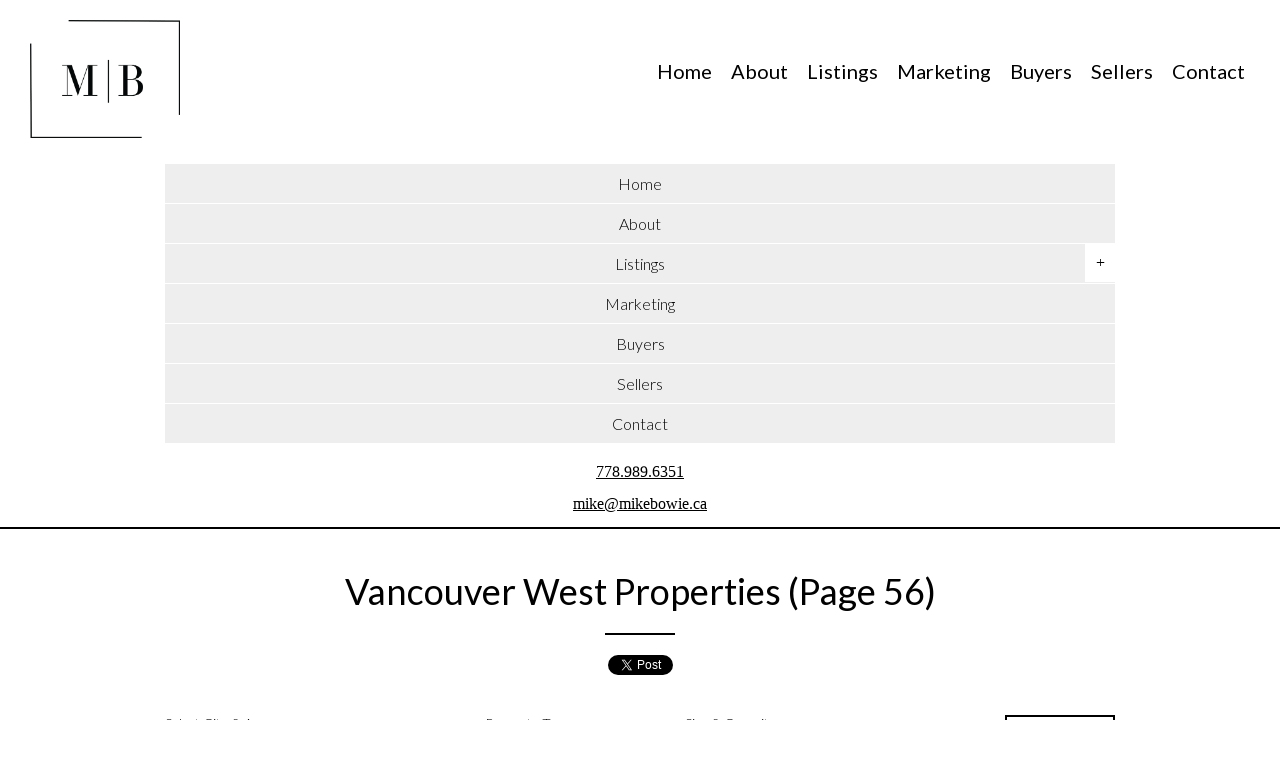

--- FILE ---
content_type: text/html; charset=utf-8
request_url: https://www.mikebowie.ca/listings/pageid-83/city-Vancouver+West/page-56/
body_size: 8620
content:
<!DOCTYPE html>
<html>
<head>
<meta http-equiv="X-UA-Compatible" content="IE=edge" />
<meta http-equiv="Content-Type" content="text/html; charset=UTF-8" />

<!-- Brixwork Google Analytics  -->
            <!-- Entire gtag to show - both Legacy (UA-) and G4 (G-) -->
            <script async src="https://www.googletagmanager.com/gtag/js?id=UA-117774489-1"></script>
            <script>
                window.dataLayer = window.dataLayer || [];
                function gtag(){dataLayer.push(arguments);}
                gtag('js', new Date());

                gtag('config', 'UA-117774489-1');
            </script>

       <!-- End of Brixwork Google Analytics -->

<title>Vancouver West Properties - Mike Bowie Real Estate (56)</title>
<meta name="title" property="og:title" content="Vancouver West Properties - Mike Bowie Real Estate (56)">
<meta property="og:site_name" content="Mike Bowie Real Estate - Mike Bowie Real Estate"/>
<meta name="description" content="Vancouver West Properties, provided to you by Mike Bowie Real Estate" />
<meta property="og:type" content="website" />
<meta property="og:image" content="https://www.mikebowie.ca/templates/main/images/logo.png"/>
		<link rel="image_src" href="https://www.mikebowie.ca/templates/main/images/logo.png" / ><meta property="og:url" content="https://www.mikebowie.ca/listings/pageid-83/city-Vancouver+West/page-1/"/>
    <link rel="canonical" href="https://www.mikebowie.ca/listings/pageid-83/city-Vancouver+West/page-1/" />
    <script type="text/javascript">
    window.brixwork_settings = {};// declare new object, not array. Arrays are just numeric indexes only.
    window.brixwork_settings['sitepath'] = 'https://www.mikebowie.ca/';
    window.brixwork_settings['templatepath'] = 'https://www.mikebowie.ca/templates/main/';
    window.brixwork_settings['master_url'] = 'https://dlake5t2jxd2q.cloudfront.net/';
    window.brixwork_settings['cloudfront_url'] = 'https://dyhx7is8pu014.cloudfront.net/';
    window.brixwork_settings['spark_enabled'] = false;



        // declare blank object first.
    window.brixwork_modal_contact_settings = new Array();// declare new object, not array. Arrays are just numeric indexes only.


    </script>
<link rel="icon" type="image/png" href="https://www.mikebowie.ca/templates/main/images/favicon.png" />

<meta name="viewport" content="width=device-width, initial-scale=1, maximum-scale=1">


<link rel="stylesheet" type="text/css" media="all" href="https://dlake5t2jxd2q.cloudfront.net/css/common.css" />
<link rel="stylesheet" type="text/css" media="all" href="https://dlake5t2jxd2q.cloudfront.net/css/common_mobile.css" />


<link rel="stylesheet" type="text/css" media="all" href="https://www.mikebowie.ca/templates/main/css/layout.css" />


<!--[if lte IE 8]>
	<link rel="stylesheet" type="text/css" media="all" href="https://www.mikebowie.ca/templates/main/css/ie8.css" />
<![endif]-->

<link rel="stylesheet" type="text/css" media="all" href="https://www.mikebowie.ca/templates/main/css/jquery-ui.css" />
<link rel="stylesheet" type="text/css" media="all" href="https://dlake5t2jxd2q.cloudfront.net/css/jquery.fancybox.css" />
<link rel="stylesheet" type="text/css" href="https://dlake5t2jxd2q.cloudfront.net/css/jquery.fancybox-buttons.css" />


<script type="text/javascript" src="https://ajax.googleapis.com/ajax/libs/jquery/1.9.1/jquery.min.js"></script><script type="text/javascript" src="https://ajax.googleapis.com/ajax/libs/jqueryui/1.10.3/jquery-ui.min.js"></script>
<script type="text/javascript" src="https://dlake5t2jxd2q.cloudfront.net/js/jquery.timer.js"></script>
<script type="text/javascript" src="https://dlake5t2jxd2q.cloudfront.net/js/jquery.fancybox.js"></script>
<script type="text/javascript" src="https://dlake5t2jxd2q.cloudfront.net/js/jquery.fancybox-buttons.js"></script>
<script type="text/javascript" src="https://dlake5t2jxd2q.cloudfront.net/js/iepngfix_tilebg.js"></script>

<script type="text/javascript" src="https://dlake5t2jxd2q.cloudfront.net/js/hash.js"></script>
<script type="text/javascript" src="https://dlake5t2jxd2q.cloudfront.net/js/common.js"></script>

<script type="text/javascript" src="https://dlake5t2jxd2q.cloudfront.net/js/jquery.appear.js"></script>
<script type="text/javascript" src="https://dlake5t2jxd2q.cloudfront.net/js/doubletaptogo.js"></script>


    <link rel="stylesheet" type="text/css" href="https://dlake5t2jxd2q.cloudfront.net/css/layerslider.css?v=5.072" />
    <script src="https://dlake5t2jxd2q.cloudfront.net/js/greensock.js?v=5.072" type="text/javascript" ></script>
    <script src="https://dlake5t2jxd2q.cloudfront.net/js/layerslider.transitions.js?v=5.072" type="text/javascript" ></script>
    <script src="https://dlake5t2jxd2q.cloudfront.net/js/layerslider.kreaturamedia.jquery.js?v=5.072" type="text/javascript" ></script>
    


		<script type="text/javascript" src="https://maps.googleapis.com/maps/api/js?key=AIzaSyA9SaTUmfsGZs1PlbwBE9PyHNS4EDKzpRI&v=3"" ></script>
<link href='https://fonts.googleapis.com/css?family=Lato:300,400,600' rel='stylesheet' type='text/css'>


<script type="text/javascript" src="https://www.mikebowie.ca/templates/main/js/base.js"></script>

<!--[if (gte IE 6)&(lte IE 8)]>
  <script type="text/javascript" src="https://www.mikebowie.ca/templates/main/js/selectivizr-min.js"></script>
<![endif]-->



</head>

<body><div id="bodywrap">

<div id="fb-root"></div>
<script>(function(d, s, id) {
  var js, fjs = d.getElementsByTagName(s)[0];
  if (d.getElementById(id)) return;
  js = d.createElement(s); js.id = id;
  js.src = "//connect.facebook.net/en_US/all.js#xfbml=1";
  fjs.parentNode.insertBefore(js, fjs);
}(document, 'script', 'facebook-jssdk'));</script>


<div id="topbar"></div>
<div class="clear"></div>
<div class="full_grid " id="topbar_floaty">

	<div id="header">
	
		<div class="" id="logo">
			<h1><a href="/" >
				<img src="https://www.mikebowie.ca/templates/main/images/logo1.png" class="scale-with-grid hide_below_tablet" alt="Mike Bowie Real Estate - Mike Bowie Real Estate" title="Mike Bowie Real Estate - Mike Bowie Real Estate" />
				<img src="https://www.mikebowie.ca/templates/main/images/logo1.png" class="scale-with-grid mob_logo" alt="Mike Bowie Real Estate - Mike Bowie Real Estate" title="Mike Bowie Real Estate - Mike Bowie Real Estate"/>
			</a></h1>
		</div>
		
		<div class="hide_below_tablet" id="menubar">
			<ul class="" id="menu">
        		<li  ><a href="https://www.mikebowie.ca/" title="Vancouver | Real Estate">Home<div class="line"></div></a></li>
    				<li  ><a href="https://www.mikebowie.ca/about" title="A bit about me">About<div class="line"></div></a></li>
    				<li class="sub expandmenu" ><a  title="Featured Properties">Listings<div class="line"></div></a><ul class="submenu shadowed">
    					<li  ><a href="https://www.mikebowie.ca/listings/" title="Featured Properties">Featured Properties</a></li>
    							<li  ><a href="https://www.mikebowie.ca/listings/pageid-10/city-Vancouver+West/area-Downtown+VW/page-1/" title="Featured Properties">Downtown</a></li>
    							<li  ><a href="https://www.mikebowie.ca/listings/pageid-83/city-Vancouver+West/page-1/" title="Featured Properties">Vancouver West</a></li>
    							<li  ><a href="https://www.mikebowie.ca/listings/pageid-11/city-Vancouver+East/page-1/" title="Featured Properties">East Vancouver</a></li>
    							<li  ><a href="https://www.mikebowie.ca/mls-search" title="Featured Properties">MLS® Search</a></li>
    							</ul>
						</li>
    				<li  ><a href="https://www.mikebowie.ca/marketing/110" title="Marketing">Marketing<div class="line"></div></a></li>
    				<li  ><a href="https://www.mikebowie.ca/marketing/125" title="Buyers">Buyers<div class="line"></div></a></li>
    				<li  ><a href="https://www.mikebowie.ca/marketing/118" title="Sellers">Sellers<div class="line"></div></a></li>
    				<li  ><a href="https://www.mikebowie.ca/contact" title="Contact">Contact<div class="line"></div></a></li>
    				            </ul>
		</div>		

	</div>

	<div class="clear"></div>
	
	<div class="container show_below_tablet">
		<div class="twentyfour columns">				
			<div class="mobile_menu">
				<ul class="menulv_0"><li><a href="https://www.mikebowie.ca/" title="Vancouver | Real Estate">Home</a></li><li><a href="https://www.mikebowie.ca/about" title="A bit about me">About</a></li><li><a  title="Featured Properties">Listings</a><div class="expand">+</div><ul class="menulv_1"><li><a href="https://www.mikebowie.ca/listings/" title="Featured Properties">Featured Properties</a></li><li><a href="https://www.mikebowie.ca/listings/pageid-10/city-Vancouver+West/area-Downtown+VW/page-1/" title="Downtown Properties">Downtown</a></li><li><a href="https://www.mikebowie.ca/listings/pageid-83/city-Vancouver+West/page-1/" title="Vancouver West Properties">Vancouver West</a></li><li><a href="https://www.mikebowie.ca/listings/pageid-11/city-Vancouver+East/page-1/" title="East Vancouver Properties">East Vancouver</a></li><li><a href="https://www.mikebowie.ca/mls-search" title="MLS® Map Search via Google Maps™">MLS® Search</a></li></ul></li><li><a href="https://www.mikebowie.ca/marketing/110" title="Marketing">Marketing</a></li><li><a href="https://www.mikebowie.ca/marketing/125" title="Buyers">Buyers</a></li><li><a href="https://www.mikebowie.ca/marketing/118" title="Sellers">Sellers</a></li><li><a href="https://www.mikebowie.ca/contact" title="Contact">Contact</a></li></ul>			</div>
		</div>

		<div class="twentyfour columns" id="responsive_contact_header">
			<div class="twentyfour columns alpha omega">
				<a href="tel:778.989.6351">778.989.6351</a><br />
				
	
	<script type="text/javascript">
	document.write("<a href=\"&#x6d;&#00097;&#000105;&#x6c;&#x74;&#x6f;&#x3a;");
		document.write("&#x6d;&#x69;&#107;&#x65;&#00064;&#x6d;&#x69;&#107;&#000101;&#x62;&#111;&#x77;&#x69;&#000101;&#x2e;&#x63;&#x61;\"");
		document.write(">&#109;&#x69;&#x6b;&#x65;&#64;&#x6d;&#000105;&#x6b;&#101;&#x62;&#x6f;&#x77;&#105;&#000101;&#00046;&#00099;&#x61;</a>");
		</script>			</div>
		</div>
	</div>	
</div>

<div class="full_grid grey_bg">
	<div class="container" id="content_top">
		<div class="twentyfour columns">
			<h2>Vancouver West Properties (Page 56)</h2>
			<hr />
			<div class="six columns alpha">&nbsp;</div>
			<div class="twelve columns bottom_40">
<!--
				<p>Browse Vancouver listings on </p>-->
				
<div class="listing_social_media" style="display: flex; justify-content: center; line-height: 0">
		<div class="twitter_button">
		<a href="https://twitter.com/share" class="twitter-share-button"  data-url="https://www.mikebowie.ca/listings/pageid-83/city-Vancouver+West/page-1/" data-count="vertical" data-via="brixwork">Tweet</a><script type="text/javascript" src="https://platform.twitter.com/widgets.js"></script>
		
	</div>
			<div class="fb-share-button" data-href="https://www.mikebowie.ca/listings/pageid-83/city-Vancouver+West/page-1/" data-layout="button_count" data-size="small" data-mobile-iframe="true"><a target="_blank" href="https://www.facebook.com/sharer/sharer.php?uhttps%3A%2F%2Fwww.mikebowie.ca%2Flistings%2Fpageid-83%2Fcity-Vancouver%2BWest%2Fpage-1%2F&amp;src=sdkpreparse" class="fb-xfbml-parse-ignore">Share</a></div>
			<script src="https://platform.linkedin.com/in.js" type="text/javascript">lang: en_US</script>
		<script type="IN/Share" data-url="https://www.mikebowie.ca/listings/pageid-83/city-Vancouver+West/page-1/"></script>
		</div>
			</div>
			<div class="six columns alpha">&nbsp;</div>
		</div>
	</div>	
</div>		


<div class="full_grid white_bg color_border_bottom">
	<div class="container">
		<div class="twentyfour columns bottom_20" id="listing_search_form_container">
			<script type="text/javascript" src="https://dlake5t2jxd2q.cloudfront.net/js/listing_search_24.js">
</script>


<style type="text/css">
	#listing_search_subareas input[type="checkbox"] {
		display:none;
	}
</style>

<script type="text/javascript">
	window.listing_search_city_columns = 3;
	window.listing_search_city_divclass = 'four columns';
</script>

	<form id="listing_search_form" method="post" enctype="multipart/form-data">
				<div class="thirteen columns alpha slideout_light">
			<div class="eight columns alpha bottom_10">
				<h6>Select City &amp; Area</h6>
				<div class="eight columns alpha omega bottom_10">
					<select id="listing_search_city" name="listing_search_city">
						<option value="" rel="">All Cities</option>
						<option  value="Coquitlam" rel="32">Coquitlam</option><option  value="South Surrey White Rock" rel="19">South Surrey White Rock</option><option  value="Vancouver East" rel="23">Vancouver East</option><option  selected="selected" value="Vancouver West" rel="24">Vancouver West</option>					</select>
				</div>
			</div>
			<div class="five columns omega bottom_10">
				<h6>Property Type</h6>
				<div class="five columns alpha omega bottom_10">
					<select name="listing_search_type" id="listing_search_type">
						<option value="">Choose Type</option>
													<option rel="1" value="House" >House/Single Family</option>
													<option rel="2" value="Condo" >Condo</option>
													<option rel="3" value="Townhome" >Townhome</option>
													<option rel="4" value="Duplex" >Duplex</option>
													<option rel="5" value="Triplex" >Triplex</option>
													<option rel="6" value="Penthouse" >Penthouse</option>
													<option rel="7" value="Land" >Land Only</option>
											</select>
				</div>
			</div>
			<div class="clear"></div>
			<div class="thirteen columns alpha omega" id="listing_search_subareas">
				
							<div class="full_grid alpha omega">
								<div class="listing_search_checkbox">
									<input type="checkbox" name="listing_search_subarea[]" id="listing_search_subarea_201" value="Arbutus" rel="201" >
									<label for="listing_search_subarea_201">Arbutus</label>
								</div>
							</div>
							
							<div class="full_grid alpha omega">
								<div class="listing_search_checkbox">
									<input type="checkbox" name="listing_search_subarea[]" id="listing_search_subarea_67" value="Cambie" rel="67" >
									<label for="listing_search_subarea_67">Cambie</label>
								</div>
							</div>
							
							<div class="full_grid alpha omega">
								<div class="listing_search_checkbox">
									<input type="checkbox" name="listing_search_subarea[]" id="listing_search_subarea_34" value="Coal Harbour" rel="34" >
									<label for="listing_search_subarea_34">Coal Harbour</label>
								</div>
							</div>
							
							<div class="full_grid alpha omega">
								<div class="listing_search_checkbox">
									<input type="checkbox" name="listing_search_subarea[]" id="listing_search_subarea_71" value="Downtown VW" rel="71" >
									<label for="listing_search_subarea_71">Downtown VW</label>
								</div>
							</div>
							
							<div class="full_grid alpha omega">
								<div class="listing_search_checkbox">
									<input type="checkbox" name="listing_search_subarea[]" id="listing_search_subarea_277" value="Dunbar" rel="277" >
									<label for="listing_search_subarea_277">Dunbar</label>
								</div>
							</div>
							
							<div class="full_grid alpha omega">
								<div class="listing_search_checkbox">
									<input type="checkbox" name="listing_search_subarea[]" id="listing_search_subarea_252" value="Fairview VW" rel="252" >
									<label for="listing_search_subarea_252">Fairview VW</label>
								</div>
							</div>
							
							<div class="full_grid alpha omega">
								<div class="listing_search_checkbox">
									<input type="checkbox" name="listing_search_subarea[]" id="listing_search_subarea_49" value="False Creek" rel="49" >
									<label for="listing_search_subarea_49">False Creek</label>
								</div>
							</div>
							
							<div class="full_grid alpha omega">
								<div class="listing_search_checkbox">
									<input type="checkbox" name="listing_search_subarea[]" id="listing_search_subarea_63" value="Kerrisdale" rel="63" >
									<label for="listing_search_subarea_63">Kerrisdale</label>
								</div>
							</div>
							
							<div class="full_grid alpha omega">
								<div class="listing_search_checkbox">
									<input type="checkbox" name="listing_search_subarea[]" id="listing_search_subarea_166" value="Kitsilano" rel="166" >
									<label for="listing_search_subarea_166">Kitsilano</label>
								</div>
							</div>
							
							<div class="full_grid alpha omega">
								<div class="listing_search_checkbox">
									<input type="checkbox" name="listing_search_subarea[]" id="listing_search_subarea_341" value="MacKenzie Heights" rel="341" >
									<label for="listing_search_subarea_341">MacKenzie Heights</label>
								</div>
							</div>
							
							<div class="full_grid alpha omega">
								<div class="listing_search_checkbox">
									<input type="checkbox" name="listing_search_subarea[]" id="listing_search_subarea_72" value="Marpole" rel="72" >
									<label for="listing_search_subarea_72">Marpole</label>
								</div>
							</div>
							
							<div class="full_grid alpha omega">
								<div class="listing_search_checkbox">
									<input type="checkbox" name="listing_search_subarea[]" id="listing_search_subarea_354" value="Mount Pleasant VW" rel="354" >
									<label for="listing_search_subarea_354">Mount Pleasant VW</label>
								</div>
							</div>
							
							<div class="full_grid alpha omega">
								<div class="listing_search_checkbox">
									<input type="checkbox" name="listing_search_subarea[]" id="listing_search_subarea_88" value="Oakridge VW" rel="88" >
									<label for="listing_search_subarea_88">Oakridge VW</label>
								</div>
							</div>
							
							<div class="full_grid alpha omega">
								<div class="listing_search_checkbox">
									<input type="checkbox" name="listing_search_subarea[]" id="listing_search_subarea_100" value="Point Grey" rel="100" >
									<label for="listing_search_subarea_100">Point Grey</label>
								</div>
							</div>
							
							<div class="full_grid alpha omega">
								<div class="listing_search_checkbox">
									<input type="checkbox" name="listing_search_subarea[]" id="listing_search_subarea_248" value="Quilchena" rel="248" >
									<label for="listing_search_subarea_248">Quilchena</label>
								</div>
							</div>
							
							<div class="full_grid alpha omega">
								<div class="listing_search_checkbox">
									<input type="checkbox" name="listing_search_subarea[]" id="listing_search_subarea_171" value="S.W. Marine" rel="171" >
									<label for="listing_search_subarea_171">S.W. Marine</label>
								</div>
							</div>
							
							<div class="full_grid alpha omega">
								<div class="listing_search_checkbox">
									<input type="checkbox" name="listing_search_subarea[]" id="listing_search_subarea_132" value="Shaughnessy" rel="132" >
									<label for="listing_search_subarea_132">Shaughnessy</label>
								</div>
							</div>
							
							<div class="full_grid alpha omega">
								<div class="listing_search_checkbox">
									<input type="checkbox" name="listing_search_subarea[]" id="listing_search_subarea_175" value="South Cambie" rel="175" >
									<label for="listing_search_subarea_175">South Cambie</label>
								</div>
							</div>
							
							<div class="full_grid alpha omega">
								<div class="listing_search_checkbox">
									<input type="checkbox" name="listing_search_subarea[]" id="listing_search_subarea_142" value="South Granville" rel="142" >
									<label for="listing_search_subarea_142">South Granville</label>
								</div>
							</div>
							
							<div class="full_grid alpha omega">
								<div class="listing_search_checkbox">
									<input type="checkbox" name="listing_search_subarea[]" id="listing_search_subarea_50" value="Southlands" rel="50" >
									<label for="listing_search_subarea_50">Southlands</label>
								</div>
							</div>
							
							<div class="full_grid alpha omega">
								<div class="listing_search_checkbox">
									<input type="checkbox" name="listing_search_subarea[]" id="listing_search_subarea_42" value="University VW" rel="42" >
									<label for="listing_search_subarea_42">University VW</label>
								</div>
							</div>
							
							<div class="full_grid alpha omega">
								<div class="listing_search_checkbox">
									<input type="checkbox" name="listing_search_subarea[]" id="listing_search_subarea_190" value="West End VW" rel="190" >
									<label for="listing_search_subarea_190">West End VW</label>
								</div>
							</div>
							
							<div class="full_grid alpha omega">
								<div class="listing_search_checkbox">
									<input type="checkbox" name="listing_search_subarea[]" id="listing_search_subarea_106" value="Yaletown" rel="106" >
									<label for="listing_search_subarea_106">Yaletown</label>
								</div>
							</div>
										</div>
			
		</div>
		<div class="eleven columns omega">
			<div class="eight columns alpha bottom_10">
				<h6>Size &amp; Capacity</h6>
				<select name="listing_search_min_bedrooms" id="listing_search_min_bedrooms">
					<option value="">--MIN BEDROOMS</option>
												<option value="0" >0+</option>
												<option value="1" >1+</option>
												<option value="2" >2+</option>
												<option value="3" >3+</option>
												<option value="4" >4+</option>
												<option value="5" >5+</option>
												<option value="6" >6+</option>
									</select>
				<select name="listing_search_min_bathrooms" id="listing_search_min_bathrooms">
					<option value="">--MIN BATHROOMS</option>
											<option value="1">1+</option>
											<option value="2">2+</option>
											<option value="3">3+</option>
											<option value="4">4+</option>
									</select>
				<div class="clear"></div>
				<select name="listing_search_min_sqft" id="listing_search_min_sqft">
					<option value="">--MIN SQFT</option>
													<option value="1">0 sqft</option>
													<option value="2">500 sqft</option>
													<option value="3">750 sqft</option>
													<option value="4">1,000 sqft</option>
													<option value="5">1,250 sqft</option>
													<option value="6">1,500 sqft</option>
													<option value="7">2,000 sqft</option>
													<option value="8">3,000 sqft</option>
													<option value="9">4,000 sqft</option>
										</select><span class="static_text">&nbsp;TO&nbsp;</span>
				<select name="listing_search_max_sqft" id="listing_search_max_sqft">
					<option value="">--MAX SQFT</option>

												<option value="2">500 sqft</option>
													<option value="3">750 sqft</option>
													<option value="4">1,000 sqft</option>
													<option value="5">1,250 sqft</option>
													<option value="6">1,500 sqft</option>
													<option value="7">2,000 sqft</option>
													<option value="8">3,000 sqft</option>
													<option value="9">4,000 sqft</option>
												<option value="0">Unlimited</option>
				</select>
				<div class="clear"></div>
				<h6>Price Range</h6>
				<select name="listing_search_min_price" id="listing_search_min_price">
					<option value="">-- MIN PRICE</option>
											<option value="0">$0</option>
											<option value="200000">$200,000</option>
											<option value="300000">$300,000</option>
											<option value="400000">$400,000</option>
											<option value="500000">$500,000</option>
											<option value="750000">$750,000</option>
											<option value="1000000">$1,000,000</option>
											<option value="1250000">$1,250,000</option>
											<option value="1500000">$1,500,000</option>
											<option value="2000000">$2,000,000</option>
											<option value="3000000">$3,000,000</option>
											<option value="5000000">$5,000,000</option>
									</select>
				<span class="static_text">&nbsp;TO&nbsp;</span>
				<select name="listing_search_max_price" id="listing_search_max_price">
					<option value="">-- MAX PRICE</option>
											<option value="200000">$200,000</option>
											<option value="300000">$300,000</option>
											<option value="400000">$400,000</option>
											<option value="500000">$500,000</option>
											<option value="750000">$750,000</option>
											<option value="1000000">$1,000,000</option>
											<option value="1250000">$1,250,000</option>
											<option value="1500000">$1,500,000</option>
											<option value="2000000">$2,000,000</option>
											<option value="3000000">$3,000,000</option>
											<option value="5000000">$5,000,000</option>
										<option value="0">Unlimited</option>
				</select>
			</div>
			<input type="hidden" value="listings" name="listing_custom_filename" />			
			<div class="three columns omega">
				<input type="submit" id="listing_search_submit" value="Search" />
			</div>
			
			<div class="twentyfour columns alpha omega slideout_handle">
				<span>advanced listing search form</span>
			</div>
			
		</div>
		
		<div class="twentyfour columns alpha omega bottom_20" id="listing_order_form" style="background-color:#eff1f3; ">
			<div class="eight columns alpha bottom_10">
				<select name="listing_order_by" id="listing_order_by">
					<option value="">Order By</option>
					<option value="create_date">Date Listing Came On Market</option>
					<option value="price">Current Listed Price</option>
					<option value="sqft" >Size of Home (sqft)</option>
					<option value="bedroom">Number of Bedrooms</option>
					<option value="bathroom">Number of Bathrooms</option>
				</select>
			</div>
			<div class="eight columns bottom_10">
				<select name="listing_order_direction" id="listing_order_direction">
					<option value="DESC">&gt;- Choose Option</option>
					<option value="ASC">&gt;- Choose Option</option>
				</select>
			</div>
			<div class="eight columns omega">
				<input type="button" id="listing_order_submit" value="Refresh" />
			</div>
		</div>
				
		
	</form>		</div>
	</div>
</div>

<div class="full_grid grey_bg" id="listngs_row_wrapper">
	<div class="container">
		<div class="full_grid bottom_20 listing_page_nav_container"><div class="listing_page_nav"><a href="https://www.mikebowie.ca/listings/pageid-83/city-Vancouver+West/page-41/">41</a></div><div class="listing_page_nav"><a href="https://www.mikebowie.ca/listings/pageid-83/city-Vancouver+West/page-42/">42</a></div><div class="listing_page_nav"><a href="https://www.mikebowie.ca/listings/pageid-83/city-Vancouver+West/page-43/">43</a></div><div class="listing_page_nav"><a href="https://www.mikebowie.ca/listings/pageid-83/city-Vancouver+West/page-44/">44</a></div><div class="listing_page_nav"><a href="https://www.mikebowie.ca/listings/pageid-83/city-Vancouver+West/page-45/">45</a></div><div class="listing_page_nav"><a href="https://www.mikebowie.ca/listings/pageid-83/city-Vancouver+West/page-46/">46</a></div><div class="listing_page_nav"><a href="https://www.mikebowie.ca/listings/pageid-83/city-Vancouver+West/page-47/">47</a></div><div class="listing_page_nav"><a href="https://www.mikebowie.ca/listings/pageid-83/city-Vancouver+West/page-48/">48</a></div><div class="listing_page_nav"><a href="https://www.mikebowie.ca/listings/pageid-83/city-Vancouver+West/page-49/">49</a></div><div class="listing_page_nav"><a href="https://www.mikebowie.ca/listings/pageid-83/city-Vancouver+West/page-50/">50</a></div><div class="listing_page_nav"><a href="https://www.mikebowie.ca/listings/pageid-83/city-Vancouver+West/page-51/">51</a></div><div class="listing_page_nav"><a href="https://www.mikebowie.ca/listings/pageid-83/city-Vancouver+West/page-52/">52</a></div><div class="listing_page_nav"><a href="https://www.mikebowie.ca/listings/pageid-83/city-Vancouver+West/page-53/">53</a></div><div class="listing_page_nav"><a href="https://www.mikebowie.ca/listings/pageid-83/city-Vancouver+West/page-54/">54</a></div><div class="listing_page_nav"><a href="https://www.mikebowie.ca/listings/pageid-83/city-Vancouver+West/page-55/">55</a></div><div class="listing_page_nav currentpage"><a href="https://www.mikebowie.ca/listings/pageid-83/city-Vancouver+West/page-56/">56</a></div><div class="listing_page_nav"><a href="https://www.mikebowie.ca/listings/pageid-83/city-Vancouver+West/page-57/">57</a></div><div class="listing_page_nav"><a href="https://www.mikebowie.ca/listings/pageid-83/city-Vancouver+West/page-58/">58</a></div><div class="listing_page_nav"><a href="https://www.mikebowie.ca/listings/pageid-83/city-Vancouver+West/page-59/">59</a></div><div class="listing_page_nav"><a href="https://www.mikebowie.ca/listings/pageid-83/city-Vancouver+West/page-60/">60</a></div><div class="listing_page_nav"><a href="https://www.mikebowie.ca/listings/pageid-83/city-Vancouver+West/page-61/">61</a></div><div class="listing_page_nav"><a href="https://www.mikebowie.ca/listings/pageid-83/city-Vancouver+West/page-62/">62</a></div><div class="listing_page_nav"><a href="https://www.mikebowie.ca/listings/pageid-83/city-Vancouver+West/page-63/">63</a></div><div class="listing_page_nav"><a href="https://www.mikebowie.ca/listings/pageid-83/city-Vancouver+West/page-64/">64</a></div><div class="listing_page_nav"><a href="https://www.mikebowie.ca/listings/pageid-83/city-Vancouver+West/page-65/">65</a></div><div class="listing_page_nav"><a href="https://www.mikebowie.ca/listings/pageid-83/city-Vancouver+West/page-66/">66</a></div><div class="listing_page_nav"><a href="https://www.mikebowie.ca/listings/pageid-83/city-Vancouver+West/page-67/">67</a></div><div class="listing_page_nav"><a href="https://www.mikebowie.ca/listings/pageid-83/city-Vancouver+West/page-68/">68</a></div><div class="listing_page_nav"><a href="https://www.mikebowie.ca/listings/pageid-83/city-Vancouver+West/page-69/">69</a></div><div class="listing_page_nav"><a href="https://www.mikebowie.ca/listings/pageid-83/city-Vancouver+West/page-70/">70</a></div></div><div class="clear"></div>
<div class="twelve columns bottom_40 listing_container item_bottom"> <div class="twelve columns alpha omega bottom_5 listing_thumb" ><a href="https://www.mikebowie.ca/showlisting/mls-R3058133/264-479-W-28th-Avenue-Cambie-Vancouver-West/" title="264 - 479 W 28th Avenue, Cambie, Vancouver West"><img src="https://dvvjkgh94f2v6.cloudfront.net/8ab08887/263079760/83dcefb7.jpeg?timestamp=1760484939" alt="264 - 479 W 28th Avenue, Cambie, Vancouver West " title="264 - 479 W 28th Avenue, Cambie, Vancouver West  by Mike Bowie Real Estate" class="scale-with-grid " /></a></div><h4><a href="https://www.mikebowie.ca/showlisting/mls-R3058133/264-479-W-28th-Avenue-Cambie-Vancouver-West/" title="264 - 479 W 28th Avenue, Cambie, Vancouver West">264 - 479 W 28th Avenue<br /><span>Cambie, Vancouver West</span></a></h4><hr class="thin_hr"/><p class="listing_price">$1,799,900</p><p class="listing_specs">3 bed, 2 bath<br />Listed by Sutton Group - 1st West Realty</p></div>


<div class="twelve columns bottom_40 listing_container item_bottom"> <div class="twelve columns alpha omega bottom_5 listing_thumb" ><a href="https://www.mikebowie.ca/showlisting/mls-R3056773/3339-W-27th-Avenue-Dunbar-Vancouver-West/" title="3339 W 27th Avenue, Dunbar, Vancouver West"><img src="https://dvvjkgh94f2v6.cloudfront.net/8ab08887/263078400/83dcefb7.jpeg?timestamp=1759949349" alt="3339 W 27th Avenue, Dunbar, Vancouver West " title="3339 W 27th Avenue, Dunbar, Vancouver West  by Mike Bowie Real Estate" class="scale-with-grid " /></a></div><h4><a href="https://www.mikebowie.ca/showlisting/mls-R3056773/3339-W-27th-Avenue-Dunbar-Vancouver-West/" title="3339 W 27th Avenue, Dunbar, Vancouver West">3339 W 27th Avenue<br /><span>Dunbar, Vancouver West</span></a></h4><hr class="thin_hr"/><p class="listing_price">$4,150,000</p><p class="listing_specs">4 bed, 5 bath<br />Listed by RE/MAX Crest Realty</p></div>

<div class="clear"></div>
<div class="twelve columns bottom_40 listing_container item_bottom"> <div class="twelve columns alpha omega bottom_5 listing_thumb" ><a href="https://www.mikebowie.ca/showlisting/mls-R3057208/306-1023-Wolfe-Avenue-Shaughnessy-Vancouver-West/" title="306 - 1023 Wolfe Avenue, Shaughnessy, Vancouver West"><img src="https://dvvjkgh94f2v6.cloudfront.net/8ab08887/263078835/83dcefb7.jpeg?timestamp=1760041421" alt="306 - 1023 Wolfe Avenue, Shaughnessy, Vancouver West " title="306 - 1023 Wolfe Avenue, Shaughnessy, Vancouver West  by Mike Bowie Real Estate" class="scale-with-grid " /></a><div class="listing_remarks grey_smokescreen long_remark"><p>Open House Nov 1st, 2-4PM</p></div></div><h4><a href="https://www.mikebowie.ca/showlisting/mls-R3057208/306-1023-Wolfe-Avenue-Shaughnessy-Vancouver-West/" title="306 - 1023 Wolfe Avenue, Shaughnessy, Vancouver West">306 - 1023 Wolfe Avenue<br /><span>Shaughnessy, Vancouver West</span></a></h4><hr class="thin_hr"/><p class="listing_price">$1,025,000</p><p class="listing_specs">2 bed, 2 bath<br />Listed by RE/MAX Masters Realty</p></div>


<div class="twelve columns bottom_40 listing_container item_bottom"> <div class="twelve columns alpha omega bottom_5 listing_thumb" ><a href="https://www.mikebowie.ca/showlisting/mls-R3056782/1107-1351-Continental-Street-Downtown-VW-Vancouver-West/" title="1107 - 1351 Continental Street, Downtown VW, Vancouver West"><img src="https://dvvjkgh94f2v6.cloudfront.net/8ab08887/263078409/83dcefb7.jpeg?timestamp=1759950035" alt="1107 - 1351 Continental Street, Downtown VW, Vancouver West " title="1107 - 1351 Continental Street, Downtown VW, Vancouver West  by Mike Bowie Real Estate" class="scale-with-grid " /></a></div><h4><a href="https://www.mikebowie.ca/showlisting/mls-R3056782/1107-1351-Continental-Street-Downtown-VW-Vancouver-West/" title="1107 - 1351 Continental Street, Downtown VW, Vancouver West">1107 - 1351 Continental Street<br /><span>Downtown VW, Vancouver West</span></a></h4><hr class="thin_hr"/><p class="listing_price">$1,018,900</p><p class="listing_specs">2 bed, 2 bath<br />Listed by Prompton Real Estate Services Inc.</p></div>

<div class="clear"></div>
<div class="twelve columns bottom_40 listing_container item_bottom"> <div class="twelve columns alpha omega bottom_5 listing_thumb" ><a href="https://www.mikebowie.ca/showlisting/mls-R3057501/6106-Oak-Street-Oakridge-VW-Vancouver-West/" title="6106 Oak Street, Oakridge VW, Vancouver West"><img src="https://dvvjkgh94f2v6.cloudfront.net/8ab08887/263079128/83dcefb7.jpeg?timestamp=1760144333" alt="6106 Oak Street, Oakridge VW, Vancouver West " title="6106 Oak Street, Oakridge VW, Vancouver West  by Mike Bowie Real Estate" class="scale-with-grid " /></a><div class="listing_remarks grey_smokescreen long_remark"><p>Open House Nov 2nd, 2-4PM</p></div></div><h4><a href="https://www.mikebowie.ca/showlisting/mls-R3057501/6106-Oak-Street-Oakridge-VW-Vancouver-West/" title="6106 Oak Street, Oakridge VW, Vancouver West">6106 Oak Street<br /><span>Oakridge VW, Vancouver West</span></a></h4><hr class="thin_hr"/><p class="listing_price">$1,788,000</p><p class="listing_specs">3 bed, 3 bath<br />Listed by Nu Stream Realty Inc.</p></div>


<div class="twelve columns bottom_40 listing_container item_bottom"> <div class="twelve columns alpha omega bottom_5 listing_thumb" ><a href="https://www.mikebowie.ca/showlisting/mls-R3056845/2005-8-Smithe-Mews-Yaletown-Vancouver-West/" title="2005 - 8 Smithe Mews, Yaletown, Vancouver West"><img src="https://dvvjkgh94f2v6.cloudfront.net/8ab08887/263078472/83dcefb7.jpeg?timestamp=1759955254" alt="2005 - 8 Smithe Mews, Yaletown, Vancouver West " title="2005 - 8 Smithe Mews, Yaletown, Vancouver West  by Mike Bowie Real Estate" class="scale-with-grid " /></a></div><h4><a href="https://www.mikebowie.ca/showlisting/mls-R3056845/2005-8-Smithe-Mews-Yaletown-Vancouver-West/" title="2005 - 8 Smithe Mews, Yaletown, Vancouver West">2005 - 8 Smithe Mews<br /><span>Yaletown, Vancouver West</span></a></h4><hr class="thin_hr"/><p class="listing_price">$1,699,000</p><p class="listing_specs">2 bed, 2 bath<br />Listed by RE/MAX Select Properties</p></div>

<div class="clear"></div>
<div class="twelve columns bottom_40 listing_container item_bottom"> <div class="twelve columns alpha omega bottom_5 listing_thumb" ><a href="https://www.mikebowie.ca/showlisting/mls-R3057601/302-1295-Richards-Street-Downtown-VW-Vancouver-West/" title="302 - 1295 Richards Street, Downtown VW, Vancouver West"><img src="https://dvvjkgh94f2v6.cloudfront.net/8ab08887/263079228/83dcefb7.jpeg?timestamp=1760204294" alt="302 - 1295 Richards Street, Downtown VW, Vancouver West " title="302 - 1295 Richards Street, Downtown VW, Vancouver West  by Mike Bowie Real Estate" class="scale-with-grid " /></a></div><h4><a href="https://www.mikebowie.ca/showlisting/mls-R3057601/302-1295-Richards-Street-Downtown-VW-Vancouver-West/" title="302 - 1295 Richards Street, Downtown VW, Vancouver West">302 - 1295 Richards Street<br /><span>Downtown VW, Vancouver West</span></a></h4><hr class="thin_hr"/><p class="listing_price">$479,000</p><p class="listing_specs">0 bed, 1 bath<br />Listed by Regent Park Fairchild Realty Inc.</p></div>


<div class="twelve columns bottom_40 listing_container item_bottom"> <div class="twelve columns alpha omega bottom_5 listing_thumb" ><a href="https://www.mikebowie.ca/showlisting/mls-R3057943/2105-909-Mainland-Street-Yaletown-Vancouver-West/" title="2105 - 909 Mainland Street, Yaletown, Vancouver West"><img src="https://dvvjkgh94f2v6.cloudfront.net/8ab08887/263079570/83dcefb7.jpeg?timestamp=1760500904" alt="2105 - 909 Mainland Street, Yaletown, Vancouver West " title="2105 - 909 Mainland Street, Yaletown, Vancouver West  by Mike Bowie Real Estate" class="scale-with-grid " /></a></div><h4><a href="https://www.mikebowie.ca/showlisting/mls-R3057943/2105-909-Mainland-Street-Yaletown-Vancouver-West/" title="2105 - 909 Mainland Street, Yaletown, Vancouver West">2105 - 909 Mainland Street<br /><span>Yaletown, Vancouver West</span></a></h4><hr class="thin_hr"/><p class="listing_price">$629,900</p><p class="listing_specs">1 bed, 1 bath<br />Listed by Royal Pacific Realty Corp.</p></div>

<div class="clear"></div>
<div class="twelve columns bottom_40 listing_container item_bottom"> <div class="twelve columns alpha omega bottom_5 listing_thumb" ><a href="https://www.mikebowie.ca/showlisting/mls-R3057355/2770-W-5th-Avenue-Kitsilano-Vancouver-West/" title="2770 W 5th Avenue, Kitsilano, Vancouver West"><img src="https://dvvjkgh94f2v6.cloudfront.net/8ab08887/263078982/83dcefb7.jpeg?timestamp=1760063540" alt="2770 W 5th Avenue, Kitsilano, Vancouver West " title="2770 W 5th Avenue, Kitsilano, Vancouver West  by Mike Bowie Real Estate" class="scale-with-grid " /></a></div><h4><a href="https://www.mikebowie.ca/showlisting/mls-R3057355/2770-W-5th-Avenue-Kitsilano-Vancouver-West/" title="2770 W 5th Avenue, Kitsilano, Vancouver West">2770 W 5th Avenue<br /><span>Kitsilano, Vancouver West</span></a></h4><hr class="thin_hr"/><p class="listing_price">$3,899,000</p><p class="listing_specs">7 bed, 3 bath<br />Listed by eXp Realty</p></div>


<div class="twelve columns bottom_40 listing_container item_bottom"> <div class="twelve columns alpha omega bottom_5 listing_thumb" ><a href="https://www.mikebowie.ca/showlisting/mls-R3056703/2-3460-W-14th-Avenue-Kitsilano-Vancouver-West/" title="2 - 3460 W 14th Avenue, Kitsilano, Vancouver West"><img src="https://dvvjkgh94f2v6.cloudfront.net/8ab08887/263078330/83dcefb7.jpeg?timestamp=1760146065" alt="2 - 3460 W 14th Avenue, Kitsilano, Vancouver West " title="2 - 3460 W 14th Avenue, Kitsilano, Vancouver West  by Mike Bowie Real Estate" class="scale-with-grid " /></a></div><h4><a href="https://www.mikebowie.ca/showlisting/mls-R3056703/2-3460-W-14th-Avenue-Kitsilano-Vancouver-West/" title="2 - 3460 W 14th Avenue, Kitsilano, Vancouver West">2 - 3460 W 14th Avenue<br /><span>Kitsilano, Vancouver West</span></a></h4><hr class="thin_hr"/><p class="listing_price">$2,490,000</p><p class="listing_specs">4 bed, 4 bath<br />Listed by Royal Pacific Lions Gate Realty Ltd.</p></div>

<div class="clear"></div>
<div class="twelve columns bottom_40 listing_container item_bottom"> <div class="twelve columns alpha omega bottom_5 listing_thumb" ><a href="https://www.mikebowie.ca/showlisting/mls-R3057233/305-638-Beach-Crescent-Yaletown-Vancouver-West/" title="305 - 638 Beach Crescent, Yaletown, Vancouver West"><img src="https://dvvjkgh94f2v6.cloudfront.net/8ab08887/263078860/83dcefb7.jpeg?timestamp=1760044196" alt="305 - 638 Beach Crescent, Yaletown, Vancouver West " title="305 - 638 Beach Crescent, Yaletown, Vancouver West  by Mike Bowie Real Estate" class="scale-with-grid " /></a></div><h4><a href="https://www.mikebowie.ca/showlisting/mls-R3057233/305-638-Beach-Crescent-Yaletown-Vancouver-West/" title="305 - 638 Beach Crescent, Yaletown, Vancouver West">305 - 638 Beach Crescent<br /><span>Yaletown, Vancouver West</span></a></h4><hr class="thin_hr"/><p class="listing_price">$899,000</p><p class="listing_specs">1 bed, 1 bath<br />Listed by RE/MAX Crest Realty</p></div>


<div class="twelve columns bottom_40 listing_container item_bottom"> <div class="twelve columns alpha omega bottom_5 listing_thumb" ><a href="https://www.mikebowie.ca/showlisting/mls-R3057022/1701-1251-Cardero-Street-West-End-VW-Vancouver-West/" title="1701 - 1251 Cardero Street, West End VW, Vancouver West"><img src="https://dvvjkgh94f2v6.cloudfront.net/8ab08887/263078649/83dcefb7.jpeg?timestamp=1759981069" alt="1701 - 1251 Cardero Street, West End VW, Vancouver West " title="1701 - 1251 Cardero Street, West End VW, Vancouver West  by Mike Bowie Real Estate" class="scale-with-grid " /></a></div><h4><a href="https://www.mikebowie.ca/showlisting/mls-R3057022/1701-1251-Cardero-Street-West-End-VW-Vancouver-West/" title="1701 - 1251 Cardero Street, West End VW, Vancouver West">1701 - 1251 Cardero Street<br /><span>West End VW, Vancouver West</span></a></h4><hr class="thin_hr"/><p class="listing_price">$402,900</p><p class="listing_specs">1 bed, 1 bath<br />Listed by Oakwyn Realty Ltd.</p></div>

<div class="full_grid bottom_20 listing_page_nav_container"><div class="listing_page_nav"><a href="https://www.mikebowie.ca/listings/pageid-83/city-Vancouver+West/page-41/">41</a></div><div class="listing_page_nav"><a href="https://www.mikebowie.ca/listings/pageid-83/city-Vancouver+West/page-42/">42</a></div><div class="listing_page_nav"><a href="https://www.mikebowie.ca/listings/pageid-83/city-Vancouver+West/page-43/">43</a></div><div class="listing_page_nav"><a href="https://www.mikebowie.ca/listings/pageid-83/city-Vancouver+West/page-44/">44</a></div><div class="listing_page_nav"><a href="https://www.mikebowie.ca/listings/pageid-83/city-Vancouver+West/page-45/">45</a></div><div class="listing_page_nav"><a href="https://www.mikebowie.ca/listings/pageid-83/city-Vancouver+West/page-46/">46</a></div><div class="listing_page_nav"><a href="https://www.mikebowie.ca/listings/pageid-83/city-Vancouver+West/page-47/">47</a></div><div class="listing_page_nav"><a href="https://www.mikebowie.ca/listings/pageid-83/city-Vancouver+West/page-48/">48</a></div><div class="listing_page_nav"><a href="https://www.mikebowie.ca/listings/pageid-83/city-Vancouver+West/page-49/">49</a></div><div class="listing_page_nav"><a href="https://www.mikebowie.ca/listings/pageid-83/city-Vancouver+West/page-50/">50</a></div><div class="listing_page_nav"><a href="https://www.mikebowie.ca/listings/pageid-83/city-Vancouver+West/page-51/">51</a></div><div class="listing_page_nav"><a href="https://www.mikebowie.ca/listings/pageid-83/city-Vancouver+West/page-52/">52</a></div><div class="listing_page_nav"><a href="https://www.mikebowie.ca/listings/pageid-83/city-Vancouver+West/page-53/">53</a></div><div class="listing_page_nav"><a href="https://www.mikebowie.ca/listings/pageid-83/city-Vancouver+West/page-54/">54</a></div><div class="listing_page_nav"><a href="https://www.mikebowie.ca/listings/pageid-83/city-Vancouver+West/page-55/">55</a></div><div class="listing_page_nav currentpage"><a href="https://www.mikebowie.ca/listings/pageid-83/city-Vancouver+West/page-56/">56</a></div><div class="listing_page_nav"><a href="https://www.mikebowie.ca/listings/pageid-83/city-Vancouver+West/page-57/">57</a></div><div class="listing_page_nav"><a href="https://www.mikebowie.ca/listings/pageid-83/city-Vancouver+West/page-58/">58</a></div><div class="listing_page_nav"><a href="https://www.mikebowie.ca/listings/pageid-83/city-Vancouver+West/page-59/">59</a></div><div class="listing_page_nav"><a href="https://www.mikebowie.ca/listings/pageid-83/city-Vancouver+West/page-60/">60</a></div><div class="listing_page_nav"><a href="https://www.mikebowie.ca/listings/pageid-83/city-Vancouver+West/page-61/">61</a></div><div class="listing_page_nav"><a href="https://www.mikebowie.ca/listings/pageid-83/city-Vancouver+West/page-62/">62</a></div><div class="listing_page_nav"><a href="https://www.mikebowie.ca/listings/pageid-83/city-Vancouver+West/page-63/">63</a></div><div class="listing_page_nav"><a href="https://www.mikebowie.ca/listings/pageid-83/city-Vancouver+West/page-64/">64</a></div><div class="listing_page_nav"><a href="https://www.mikebowie.ca/listings/pageid-83/city-Vancouver+West/page-65/">65</a></div><div class="listing_page_nav"><a href="https://www.mikebowie.ca/listings/pageid-83/city-Vancouver+West/page-66/">66</a></div><div class="listing_page_nav"><a href="https://www.mikebowie.ca/listings/pageid-83/city-Vancouver+West/page-67/">67</a></div><div class="listing_page_nav"><a href="https://www.mikebowie.ca/listings/pageid-83/city-Vancouver+West/page-68/">68</a></div><div class="listing_page_nav"><a href="https://www.mikebowie.ca/listings/pageid-83/city-Vancouver+West/page-69/">69</a></div><div class="listing_page_nav"><a href="https://www.mikebowie.ca/listings/pageid-83/city-Vancouver+West/page-70/">70</a></div></div><div class="eighteen columns alpha omega"><img src="https://dlake5t2jxd2q.cloudfront.net/images/mlsrlogo.gif" class="alignleft" /><p style="margin-bottom:0"><small>Brought to you by your friendly REALTORS&reg; through the MLS&reg; System, courtesy of BrixWork for Realtors for your convenience.</small></p><p style="margin-bottom:0"><small>Disclaimer: This representation is based in whole or in part on data generated by the Chilliwack & District Real Estate Board, Fraser Valley Real Estate Board or Real Estate Board of Greater Vancouver which assumes no responsibility for its accuracy.</small></p>
					</div>			
		<div class="six columns" style="display:none;">
			<div class="six columns alpha omega" id="leftside_nav">
				<div class="six columns alpha omega">			
								</div>
			
			</div>
		</div>
	</div>
</div>
	



<div class="clear"></div>
<div class="full_grid white_bg"></div>
<div class="full_grid back_to_top">
	<a href="#topbar">
		<svg class="item_bottom" style="margin-bottom: 14px;" xmlns="http://www.w3.org/2000/svg" xmlns:xlink="http://www.w3.org/1999/xlink" version="1.1" x="0px" y="0px" width="64px" height="64px" viewBox="0 0 64 64" enable-background="new 0 0 64 64" xml:space="preserve">
		  <g class="back_to_top_svg">
		    <g>
		      <path fill="#424242" d="M32 64C14.355 64 0 49.645 0 32 0 14.354 14.355 0 32 0s32 14.355 32 32C64 49.645 49.645 64 32 64zM32 1.938C15.424 1.938 1.939 15.423 1.939 32c0 16.576 13.485 30.062 30.061 30.062S62.061 48.575 62.061 32C62.061 15.423 48.576 1.938 32 1.938zM47.264 40.727H16.736L32 14.56 47.264 40.727zM20.113 38.787h23.774L32 18.408 20.113 38.787z"/>
		    </g>
		  </g>
		</svg>
	</a>
	<p><a href="#topbar">Back To The Top</a></p>
</div>

<div class="full_grid white_bg" id="footer_bottom">
	<div class="container">
		
		<div class="twentyfour columns bottom_40" id="footer_social">
										<div class="footer_social_buttons">
						<a href="https://www.facebook.com/mikebowierealtor" title="Mike Bowie Real Estate on Facebook" target="_blank">
							<svg xmlns="http://www.w3.org/2000/svg" xmlns:xlink="http://www.w3.org/1999/xlink" version="1.1" x="0px" y="0px" width="24px" height="24px" viewBox="0 0 24 24" enable-background="new 0 0 24 24" xml:space="preserve">
							  <g class="footer_social_icons">
							    <path fill="#424242" d="M13.889 24H9.392V12h-3V7.864l3-0.001L9.388 5.427C9.387 2.053 10.302 0 14.275 0h3.31v4.136h-2.067c-1.548 0-1.623 0.578-1.623 1.657l-0.006 2.07h3.72l-0.438 4.136L13.892 12 13.889 24z"/>
							  </g>
							</svg>
						</a>
					</div>
										<div class="footer_social_buttons">
						<a href="https://www.linkedin.com/in/michael-bowie-82448240" title="Array on LinkedIn" target="_blank">
							<svg xmlns="http://www.w3.org/2000/svg" xmlns:xlink="http://www.w3.org/1999/xlink" version="1.1" x="0px" y="0px" width="24px" height="24px" viewBox="0 0 24 24" enable-background="new 0 0 24 24" xml:space="preserve">
							  <g class="footer_social_icons">
							    <g>
							      <path fill="#424242" d="M16.5 8c-1.414 0-2.675 1.35-3.5 2.483V8H9v14h4v-8c0-1.105 0.895-2 2-2s2 0.895 2 2v8h4v-9C21 10.239 18.985 8 16.5 8z"/>
							      <circle fill="#424242" cx="5" cy="4" r="2"/>
							      <rect x="3" y="8" fill="#424242" width="4" height="14"/>
							    </g>
							  </g>
							</svg>
						</a>
					</div>
										<div class="footer_social_buttons">
						<a href="http://instagram.com/mikebowierealestate" title="Mike Bowie Real Estate on Instagram" target="_blank">
							<svg xmlns="http://www.w3.org/2000/svg" xmlns:xlink="http://www.w3.org/1999/xlink" version="1.1" x="0px" y="0px" width="24px" height="24px" viewBox="0 0 24 24" enable-background="new 0 0 24 24" xml:space="preserve">
							  <g class="footer_social_icons">
							    <path fill="#424242" d="M20.016 0H3.984C1.793 0 0 1.793 0 3.984v16.031C0 22.208 1.793 24 3.984 24h16.031C22.208 24 24 22.208 24 20.016V3.984C24 1.793 22.207 0 20.016 0zM7.684 10.5h8.633c0.164 0.471 0.254 0.975 0.254 1.5 0 2.521-2.05 4.57-4.57 4.57S7.43 14.521 7.43 12C7.43 11.475 7.52 10.971 7.684 10.5zM21 10.502V16.5v3c0 0.824-0.676 1.5-1.5 1.5h-15C3.676 21 3 20.324 3 19.5v-3 -5.998V10.5h2.347C5.238 10.983 5.18 11.484 5.18 12c0 3.761 3.06 6.82 6.82 6.82 3.76 0 6.82-3.06 6.82-6.82 0-0.516-0.058-1.017-0.166-1.5H21V10.502zM21 5.25C21 5.663 20.662 6 20.25 6h-1.5C18.338 6 18 5.663 18 5.25v-1.5C18 3.338 18.338 3 18.75 3h1.5C20.662 3 21 3.338 21 3.75V5.25z"/>
							  </g>
							</svg>
						</a>
					</div>
							</div>
		
		<div class="twentyfour columns" id="footer_disclaimer">
			<div class="twelve columns alpha bottom_20 item_left">
				<p class="footer_disclaimer">Mike Bowie is a independently owned and operated broker member of RE/MAX Crest Realty. This is not an offer for sale. Not intended to induce breach of an existing agency agreement.</p>
			</div>
			<div class="twelve columns omega bottom_20 item_right">
				<p class="footer_disclaimer">2025 Mike Bowie Real Estate, All Rights Reserved. Contents of this website, including the photography &amp; videos, may not be used without written consent from Mike Bowie . Maximum effort is put towards the details but cannot guarantee, buyer to verify all details.</p>
				<p><a href="http://www.brixwork.com/realtors/" title="Best Real Estate Website Design" target="_blank">BRIXWORK Real Estate Marketing Inc.</a> All rights reserved.</p>
			</div>
		</div>
		
		<div class="eight columns hide_below_tablet">&nbsp;</div>
		<div class="eight columns bottom_40" id="footer_sotheby">
			<img src="https://www.mikebowie.ca/templates/main/images/footer_logo.png" class="scale-with-grid item_bottom" />
		</div>

	</div>
</div>
</div>


		<script type="text/javascript" src="https://www.mikebowie.ca/templates/main/js/listings.js" ></script>
		<script type="text/javascript" src="http://demo.brixwork.com/master/js/listing_search_24.js" ></script>
</body>


</html>

--- FILE ---
content_type: text/css
request_url: https://www.mikebowie.ca/templates/main/css/layout.css
body_size: 47286
content:
html,body,div,span,applet,object,iframe,h1,h2,h3,h4,h5,h6,p,blockquote,pre,a,abbr,acronym,address,big,cite,code,del,dfn,em,img,ins,kbd,q,s,samp,small,strike,strong,sub,sup,tt,var,b,u,i,center,dl,dt,dd,ol,ul,li,fieldset,form,label,legend,table,caption,tbody,tfoot,thead,tr,th,td,article,aside,canvas,details,embed,figure,figcaption,footer,header,hgroup,menu,nav,output,ruby,section,summary,time,mark,audio,video{margin:0;padding:0;border:0;font-size:100%;font:inherit;font-family:"lato",sans-serif;vertical-align:baseline}article,aside,details,figcaption,figure,footer,header,hgroup,menu,nav,section{display:block}body{line-height:1}blockquote,q{quotes:none}blockquote:before,blockquote:after,q:before,q:after{content:'';content:none}table{border-collapse:collapse;border-spacing:0;display:block;margin:0px auto 20px}table td{font-size:14px;font-family:"lato",sans-serif;font-weight:300;color:#000;vertical-align:top}body{background:#fff;font-family:"lato",sans-serif;font-weight:300;font-size:16px;color:#000;-webkit-font-smoothing:antialiased;-webkit-text-size-adjust:100%}h1 a,h2 a,h3 a,h4 a,h5 a,h6 a{font-weight:inherit}h1{font-size:40px;line-height:42px;margin:0px}h2{font-size:36px;line-height:normal;margin-bottom:10px;font-family:"lato",sans-serif;font-weight:400;color:#000;text-align:center;text-transform:capitalize}@media only screen and (max-width: 767px){h2{font-size:28px}}h3{font-size:36px;line-height:normal;margin-bottom:10px;font-family:"lato",sans-serif;font-weight:400;color:#000;text-align:center;text-transform:capitalize}@media only screen and (max-width: 767px){h3{font-size:28px}}h4{font-size:24px;line-height:normal;margin-bottom:5px;font-family:"lato",sans-serif;font-weight:400;color:#000;text-transform:capitalize}h5{font-size:17px;line-height:normal;margin-bottom:5px;font-family:"lato",sans-serif;font-weight:400;text-transform:capitalize;color:#000}h6{font-size:14px;line-height:normal;margin-bottom:5px;font-family:"lato",sans-serif;color:#000;text-transform:capitalize}.subheader{color:#777}h2 a:link,h2 a:visited{color:#000;text-decoration:none}h2 a:hover,h2 a:active{color:#333;text-decoration:none}h3 a:link,h3 a:visited{color:#333;font-family:"lato",sans-serif;text-decoration:none}h3 a:hover,h3 a:active{color:#999;text-decoration:none}h4 a:link,h4 a:visited,h4 a{color:#000;text-decoration:none;transition:0.2s ease-in-out;-webkit-transition:0.2s ease-in-out}h4 a:hover,h4 a:active{color:#999;text-decoration:none}h5 a:link,h5 a:visited{color:#999;text-decoration:none}h5 a:hover,h5 a:active{color:#999;text-decoration:none}p{margin:0 0 20px 0;font-family:"lato",sans-serif;font-weight:300;font-size:18px;line-height:24px;color:#000}p:last-child{margin:0 0 0 0}p img{margin:0}p.lead{font-size:21px;line-height:27px;color:#aaa}em{font-style:italic}strong{font-weight:600}small{font-size:60%;line-height:normal}blockquote,blockquote p{font-size:17px;line-height:24px;color:#777;font-style:italic}blockquote{margin:0 0 20px;padding:9px 20px 0 19px;border-left:1px solid #ddd}blockquote cite{display:block;font-size:12px;color:#555}blockquote cite:before{content:"\2014 \0020"}blockquote cite a,blockquote cite a:visited,blockquote cite a:visited{color:#555}hr,.thin_hr{border:solid #000;border-width:2px 0 0;margin:20px auto;padding:0px;display:block;width:70px;height:0}.thin_hr{border-width:1px 0 0}a{color:inherit;text-decoration:underline;outline:0;font-weight:inherit;font-family:inherit}a{-webkit-transition:color .2s;-moz-transition:color .2s;-o-transition:color .2s;transition:color .2s}a:hover,a:focus{color:#333}p a,p a:visited{line-height:inherit}ul,ol{margin-bottom:20px;font-size:1em}ol{list-style:decimal}ol,ul,ul.square,ul.circle,ul.disc{margin-left:40px}ul.square{list-style:square outside}ul.circle{list-style:circle outside}ul.disc{list-style:disc outside}ul ul,ul ol,ol ol,ol ul{margin:4px 0 5px 30px;font-size:1em}ul ul li,ul ol li,ol ol li,ol ul li{margin-bottom:6px}li{line-height:normal;margin-bottom:12px}ul.large li{line-height:normal}li p{line-height:normal}img.scale-with-grid{max-width:100%;height:auto}.button,button,input[type="submit"],input[type="reset"],input[type="button"]{border:2px solid #000;background:#fff;background-color:#fff;color:#000;display:inline-block;font-size:14px;font-family:"lato",sans-serif;font-weight:300;text-decoration:none;text-transform:uppercase;cursor:pointer;margin-bottom:20px;line-height:normal;width:100%;box-sizing:border-box;-webkit-box-sizing:border-box;-moz-box-sizing:border-box;-webkit-transition:background-color .3s;-moz-transition:background-color .3s;-o-transition:background-color .3s;transition:background-color .3s}input[type="submit"]{font-family:"lato",sans-serif;font-size:24px;line-height:32px;padding:0;padding-top:6px;padding-bottom:6px}.button:hover,button:hover,input[type="submit"]:hover,input[type="reset"]:hover,input[type="button"]:hover{color:#fff;background:#000}.button:active,button:active,input[type="submit"]:active,input[type="reset"]:active,input[type="button"]:active{background:#000;color:#fff}.button.full-width,button.full-width,input[type="submit"].full-width,input[type="reset"].full-width,input[type="button"].full-width{width:100%;padding-left:0;padding-right:0;text-align:center}button::-moz-focus-inner,input::-moz-focus-inner{padding:0}form{margin-bottom:20px}fieldset{margin-bottom:20px}input[type="text"],input[type="password"],input[type="email"],textarea,select,#captcha{border:2px solid #000;padding:9px 15px;outline:none;font-family:"lato",sans-serif;font-size:16px;color:#aaa;margin-bottom:10px;width:100%;box-sizing:border-box;-webkit-box-sizing:border-box;-moz-box-sizing:border-box;display:block;margin-bottom:5px;background:#fff;min-height:36px}.grey_bg input[type="text"],.grey_bg input[type="password"],.grey_bg input[type="email"],.grey_bg textarea,.grey_bg select{background:#fff}select{padding:0}input[type="text"]:focus,input[type="password"]:focus,input[type="email"]:focus,textarea:focus{color:#000}textarea{min-height:60px}label,legend{font-weight:300;font-size:13px}select{width:220px}input[type="checkbox"]{display:inline}label span,legend span{font-weight:300;font-size:13px;color:#444}#captcha{background:none;padding:0}#recaptcha_image{margin:0px auto 10px}.remove-bottom{margin-bottom:0 !important}.half-bottom{margin-bottom:10px !important}.add-bottom{margin-bottom:20px !important}#bodywrap{width:100%;position:relative;overflow:hidden}#listing_search_form select{border:1px solid #585858;color:#000}.container{position:relative;width:960px;margin:0 auto;padding:0}.container .column,.container .columns{float:left;display:inline;margin-left:5px;margin-right:5px}.column.alpha,.columns.alpha{margin-left:0}.column.omega,.columns.omega{margin-right:0}.container .one.column,.container .one.columns{width:30px}.container .two.columns{width:70px}.container .three.columns{width:110px}.container .four.columns{width:150px}.container .five.columns{width:190px}.container .six.columns{width:230px}.container .seven.columns{width:270px}.container .eight.columns{width:310px}.container .nine.columns{width:350px}.container .ten.columns{width:390px}.container .eleven.columns{width:430px}.container .twelve.columns{width:470px}.container .thirteen.columns{width:510px}.container .fourteen.columns{width:550px}.container .fifteen.columns{width:590px}.container .sixteen.columns{width:630px}.container .seventeen.columns{width:670px}.container .eighteen.columns{width:710px}.container .nineteen.columns{width:750px}.container .twenty.columns{width:790px}.container .twentyone.columns{width:830px}.container .twentytwo.columns{width:870px}.container .twentythree.columns{width:910px}.container .twentyfour.columns{width:950px}.container .offset-by-one{padding-left:40px}.container .offset-by-two{padding-left:80px}.container .offset-by-three{padding-left:120px}.container .offset-by-four{padding-left:160px}.container .offset-by-five{padding-left:200px}.container .offset-by-six{padding-left:240px}.container .offset-by-seven{padding-left:280px}.container .offset-by-eight{padding-left:320px}.container .offset-by-nine{padding-left:360px}.container .offset-by-ten{padding-left:400px}.container .offset-by-eleven{padding-left:440px}.container .offset-by-twelve{padding-left:480px}.container .offset-by-thirteen{padding-left:520px}.container .offset-by-fourteen{padding-left:560px}.container .offset-by-fifteen{padding-left:600px}.container .offset-by-sixteen{padding-left:640px}.container .offset-by-seventeen{padding-left:680px}.container .offset-by-eighteen{padding-left:720px}.container .offset-by-nineteen{padding-left:760px}.container .offset-by-twenty{padding-left:800px}.container .offset-by-twentyone{padding-left:840px}.container .offset-by-twentytwo{padding-left:880px}.container .offset-by-twentythree{padding-left:920px}@media only screen and (min-width: 768px) and (max-width: 959px){.container{width:768px}.container .column,.container .columns{margin-left:1px;margin-right:1px}.container .column:first-child{margin-right:0;margin-left:0px}.container .column:last-child{margin-right:0;margin-left:0px}.column.alpha,.columns.alpha{margin-left:0;margin-right:1px}.column.omega,.columns.omega{margin-right:0;margin-left:1px}.alpha.omega{margin-left:0;margin-right:0}.container .one.column,.container .one.columns{width:30px}.container .two.columns{width:62px}.container .three.columns{width:94px}.container .four.columns{width:126px}.container .five.columns{width:158px}.container .six.columns{width:190px}.container .seven.columns{width:222px}.container .eight.columns{width:254px}.container .nine.columns{width:286px}.container .ten.columns{width:318px}.container .eleven.columns{width:350px}.container .twelve.columns{width:382px}.container .thirteen.columns{width:414px}.container .fourteen.columns{width:446px}.container .fifteen.columns{width:478px}.container .sixteen.columns{width:510px}.container .seventeen.columns{width:542px}.container .eighteen.columns{width:574px}.container .nineteen.columns{width:606px}.container .twenty.columns{width:638px}.container .twentyone.columns{width:670px}.container .twentytwo.columns{width:702px}.container .twentythree.columns{width:734px}.container .twentyfour.columns{width:766px}.container .offset-by-one{padding-left:32px}.container .offset-by-two{padding-left:64px}.container .offset-by-three{padding-left:96px}.container .offset-by-four{padding-left:128px}.container .offset-by-five{padding-left:160px}.container .offset-by-six{padding-left:192px}.container .offset-by-seven{padding-left:224px}.container .offset-by-eight{padding-left:256px}.container .offset-by-nine{padding-left:288px}.container .offset-by-ten{padding-left:320px}.container .offset-by-eleven{padding-left:352px}.container .offset-by-twelve{padding-left:388px}.container .offset-by-thirteen{padding-left:416px}.container .offset-by-fourteen{padding-left:448px}.container .offset-by-fifteen{padding-left:480px}.container .offset-by-sixteen{padding-left:512px}.container .offset-by-seventeen{padding-left:544px}.container .offset-by-eighteen{padding-left:576px}.container .offset-by-nineteen{padding-left:608px}.container .offset-by-twenty{padding-left:640px}.container .offset-by-twentyone{padding-left:672px}.container .offset-by-twentytwo{padding-left:704px}.container .offset-by-twentythree{padding-left:736px}}@media only screen and (max-width: 767px){.container{width:300px}.container .columns,.container .column{margin:0}.container .one.column,.container .one.columns,.container .two.columns,.container .three.columns,.container .four.columns,.container .five.columns,.container .six.columns,.container .seven.columns,.container .eight.columns,.container .nine.columns,.container .ten.columns,.container .eleven.columns,.container .twelve.columns,.container .thirteen.columns,.container .fourteen.columns,.container .fifteen.columns,.container .sixteen.columns,.container .seventeen.columns,.container .eighteen.columns,.container .nineteen.columns,.container .twenty.columns,.container .twentyone.columns,.container .twentytwo.columns,.container .twentythree.columns,.container .twentyfour.columns{width:300px}.container .offset-by-one,.container .offset-by-two,.container .offset-by-three,.container .offset-by-four,.container .offset-by-five,.container .offset-by-six,.container .offset-by-seven,.container .offset-by-eight,.container .offset-by-nine,.container .offset-by-ten,.container .offset-by-eleven,.container .offset-by-twelve,.container .offset-by-thirteen,.container .offset-by-fourteen,.container .offset-by-fifteen,.container .offset-by-sixteen,.container .offset-by-seventeen,.container .offset-by-eighteen,.container .offset-by-nineteen,.container .offset-by-twenty,.container .offset-by-twentyone,.container .offset-by-twentytwo,.container .offset-by-twentythree{padding-left:0}}@media only screen and (min-width: 480px) and (max-width: 767px){.container{width:420px}.container .columns,.container .column{margin:0}.container .one.column,.container .one.columns,.container .two.columns,.container .three.columns,.container .four.columns,.container .five.columns,.container .six.columns,.container .seven.columns,.container .eight.columns,.container .nine.columns,.container .ten.columns,.container .eleven.columns,.container .twelve.columns,.container .thirteen.columns,.container .fourteen.columns,.container .fifteen.columns,.container .sixteen.columns,.container .seventeen.columns,.container .eighteen.columns,.container .nineteen.columns,.container .twenty.columns,.container .twentyone.columns,.container .twentytwo.columns,.container .twentythree.columns,.container .twentyfour.columns{width:420px}}.container:after{content:"\0020";display:block;height:0;clear:both;visibility:hidden}.clearfix:before,.clearfix:after,.row:before,.row:after{content:'\0020';display:block;overflow:hidden;visibility:hidden;width:0;height:0}.row:after,.clearfix:after{clear:both}.row,.clearfix{zoom:1}.clear{clear:both;display:block;overflow:hidden;visibility:hidden;width:0;height:0}body,div,input,select,button{font-family:Verdana}.ui-button,.ui-button-text-only{font-size:8pt}span.static_text{font-weight:bold;font-size:12pt}select{font-size:12pt}.price{color:#000;font-size:12pt;font-weight:bold}.popup_text a:link,.popup_text a:visited{color:#000;text-decoration:none}.popup_text a:hover,.popup_text a:active{color:#333;text-decoration:underline}.info_text{font-size:12pt;color:#333}.popup_text{font-size:12pt;color:#3c3c3c}#legend ul{list-style-type:none;margin:0px;padding:0px}#legend li{height:40px;margin:0px 0px 0px 0px}#legend span{margin-left:20px;font-size:8pt}#mls_disclaimer{font-size:8px}svg .circle_social path,svg .circle_social rect,svg .circle_social circle,svg .circle_social polygon{fill:#000;-webkit-transition:all .2s;-moz-transition:all .2s;-o-transition:all .2s;transition:all .2s}svg:hover .circle_social path,svg:hover .circle_social rect,svg:hover .circle_social circle,svg:hover .circle_social polygon,svg:active .circle_social path,svg:active .circle_social rect,svg:active .circle_social circle,svg:active .circle_social polygon{opacity:.6;-moz-opacity:.6;-webkit-opacity:.6;filter:alpha(opacity=60)}svg .index_buttons path,svg .index_buttons rect,svg .index_buttons circle,svg .index_buttons polygon{fill:#000;-webkit-transition:all .2s;-moz-transition:all .2s;-o-transition:all .2s;transition:all .2s}svg:hover .index_buttons path,svg:hover .index_buttons rect,svg:hover .index_buttons circle,svg:hover .index_buttons polygon,svg:active .index_buttons path,svg:active .index_buttons rect,svg:active .index_buttons circle,svg:active .index_buttons polygon{opacity:.6;-moz-opacity:.6;-webkit-opacity:.6;filter:alpha(opacity=60)}svg .back_to_top_svg path,svg .back_to_top_svg rect,svg .back_to_top_svg circle,svg .back_to_top_svg polygon{fill:#000;-webkit-transition:all .2s;-moz-transition:all .2s;-o-transition:all .2s;transition:all .2s}svg:hover .back_to_top_svg path,svg:hover .back_to_top_svg rect,svg:hover .back_to_top_svg circle,svg:hover .back_to_top_svg polygon,svg:active .back_to_top_svg path,svg:active .back_to_top_svg rect,svg:active .back_to_top_svg circle,svg:active .back_to_top_svg polygon{opacity:.6;-moz-opacity:.6;-webkit-opacity:.6;filter:alpha(opacity=60)}svg .header_social_icons path,svg .header_social_icons rect,svg .header_social_icons circle,svg .header_social_icons polygon{fill:#000;-webkit-transition:all .2s;-moz-transition:all .2s;-o-transition:all .2s;transition:all .2s}svg:hover .header_social_icons path,svg:hover .header_social_icons rect,svg:hover .header_social_icons circle,svg:hover .header_social_icons polygon,svg:active .header_social_icons path,svg:active .header_social_icons rect,svg:active .header_social_icons circle,svg:active .header_social_icons polygon{opacity:.6;-moz-opacity:.6;-webkit-opacity:.6;filter:alpha(opacity=60)}svg .footer_social_icons path,svg .footer_social_icons rect,svg .footer_social_icons circle,svg .footer_social_icons polygon{fill:#000;-webkit-transition:all .2s;-moz-transition:all .2s;-o-transition:all .2s;transition:all .2s}svg:hover .footer_social_icons path,svg:hover .footer_social_icons rect,svg:hover .footer_social_icons circle,svg:hover .footer_social_icons polygon,svg:active .footer_social_icons path,svg:active .footer_social_icons rect,svg:active .footer_social_icons circle,svg:active .footer_social_icons polygon{opacity:.6;-moz-opacity:.6;-webkit-opacity:.6;filter:alpha(opacity=60)}svg .contact_icon path,svg .contact_icon rect,svg .contact_icon circle,svg .contact_icon polygon{fill:#000;-webkit-transition:all .2s;-moz-transition:all .2s;-o-transition:all .2s;transition:all .2s}.color_border_bottom{border-bottom:none}.color_border_top{border-top:none}#listing_order_submit{padding:9px 0}#listing_search_form_container *,#listing_search_form_container *:before,#listing_search_form_container *:after{-moz-box-sizing:border-box;-webkit-box-sizing:border-box;box-sizing:border-box}.white_overlay{background-color:#fff}.grey_smokescreen{background-image:url("../images/blue_smokescreen.png")}.grey_bg{background-color:#fff;padding-top:40px}.white_bg{background-color:#fff;padding-top:40px}.padding_box_70{padding:70px 0}.padding_box_top_70{padding-top:70px}.padding_box_bottom_70{padding-bottom:70px}.blue_smokescreen{background-image:url("../images/blue_smokescreen.png");background-repeat:repeat}.eight.columns .youtube_embed{width:460px;height:345px}@media only screen and (max-width: 959px){.eight.columns .youtube_embed{width:364px;height:273px}}@media only screen and (max-width: 767px){.eight.columns .youtube_embed{width:420px;height:315px}}@media only screen and (max-width: 479px){.eight.columns .youtube_embed{width:300px;height:225px}}.padded_white_box{background-color:#f6f6f6;padding-top:40px;padding-bottom:20px}.padded_white_box h3,.padded_white_box h4,.padded_white_box h5,.padded_white_box h6,.padded_white_box p,.padded_white_box table{padding-left:50px;padding-right:50px}@media only screen and (max-width: 767px){.padded_white_box h3,.padded_white_box h4,.padded_white_box h5,.padded_white_box h6,.padded_white_box p,.padded_white_box table{padding-left:10px;padding-right:10px}}@media only screen and (max-width: 767px){.padded_white_box table{padding-left:1%;padding-right:1%;width:98%}}#content_top,#content_top p,#content_top h2,#content_top h3,#content_top h4,#content_top h5,#content_top h6{text-align:center}#content_top img{text-align:center;margin:0px auto;display:block}#content_top .listing_social_media{display:block;margin:0px auto;float:none;padding:0px}#topbar_floaty{z-index:20;background:none}@media only screen and (min-width: 768px){#topbar_floaty{border-bottom:2px solid #000}}@media only screen and (min-width: 768px){#topbar_floaty.float{position:absolute;top:0;left:0;border-bottom:none}}img{image-rendering:optimizeQuality}#logo{margin-top:10px;margin-bottom:5px;text-align:center;float:none}@media only screen and (min-width: 768px){#logo{float:left;margin-left:30px}}#logo a{color:#fff;font-size:38px}#logo a:link,#logo a:visited{border:none;text-decoration:none}@media only screen and (max-width: 767px){#logo a{text-align:center;font-size:30px}}@media only screen and (max-width: 479px){#logo a{font-size:40px}}#logo img{width:100px;margin-top:10px;max-width:100%;height:auto;-webkit-transition:all .2s;-moz-transition:all .2s;-o-transition:all .2s;transition:all .2s}@media only screen and (min-width: 960px){#logo img{width:150px;margin-bottom:15px}}#logo img:hover{opacity:.8;-moz-opacity:.8;-webkit-opacity:.8;filter:alpha(opacity=80)}.mob_logo{display:inline-block}@media only screen and (min-width: 768px){.mob_logo{display:none}}#header{padding:0px;position:relative}#sotheby_logo img{float:right;margin-top:30px}@media only screen and (max-width: 767px){#sotheby_logo img{float:right;margin-top:0}}#menubar{float:right;text-align:left;z-index:21;margin-right:30px;margin-top:54px}@media only screen and (min-width: 768px) and (max-width: 959px){#menubar{margin-top:44px}}#menu{margin:0px;padding:0px;text-align:right;line-height:0;background:transparent}#menu a{cursor:pointer}#menu>li{display:inline-block;margin-left:6px;margin-right:0px;margin-bottom:0px;padding:0px;list-style:none;width:auto;position:relative}#menu>li:first-child{margin-left:0px}@media only screen and (max-width: 959px){#menu>li{margin-left:4px}}#menu>li>a,#menu>li>a:link,#menu>li>a:visited{display:block;float:left;width:auto;background:transparent;font-weight:400;text-decoration:none;text-transform:capitalize;font-family:"lato",sans-serif;padding:5px 5px;-webkit-transition:all .2s;-moz-transition:all .2s;-o-transition:all .2s;transition:all .2s;color:#000;font-size:20px}#menu>li>a .line,#menu>li>a:link .line,#menu>li>a:visited .line{position:absolute;bottom:0;left:0;width:0%;border-bottom:1px solid #000;-webkit-transition:all .2s;-moz-transition:all .2s;-o-transition:all .2s;transition:all .2s;opacity:0;-moz-opacity:0;-webkit-opacity:0;filter:alpha(opacity=0)}@media only screen and (max-width: 959px){#menu>li>a,#menu>li>a:link,#menu>li>a:visited{font-size:14px}}#menu>li>a:hover,#menu>li>a:active{text-decoration:none}#menu>li>a:hover .line,#menu>li>a:active .line{opacity:1;-moz-opacity:1;-webkit-opacity:1;filter:alpha(opacity=100);left:5%;width:90%}#menu>li.menu_expanded>a,#menu>li.menu_expanded>a:link,#menu>li.menu_expanded>a:visited{text-decoration:none}#menu>li.menu_expanded>a .line,#menu>li.menu_expanded>a:link .line,#menu>li.menu_expanded>a:visited .line{opacity:1;-moz-opacity:1;-webkit-opacity:1;filter:alpha(opacity=100);left:5%;width:90%}#menu>li .submenu{position:absolute;left:-0px;padding:0;top:32px;margin:0;text-align:left;background-color:#ddd;width:auto;z-index:20;_margin:0;display:none;opacity:.9;-moz-opacity:.9;-webkit-opacity:.9;filter:alpha(opacity=90)}#menu>li .submenu li{text-align:left;margin:0;padding:0;display:block;clear:both}#menu>li .submenu li a,#menu>li .submenu li a:link,#menu>li .submenu li a:visited{color:#000;font-size:17.5px;font-family:"lato",sans-serif;margin:0px;padding:5px 12px 7px 12px;margin:0px !important;display:block;text-transform:capitalize;white-space:nowrap;text-decoration:none;font-weight:400;-webkit-transition:all .2s;-moz-transition:all .2s;-o-transition:all .2s;transition:all .2s}#menu>li .submenu li a:hover,#menu>li .submenu li a:active{color:#fff;background-color:#000;text-decoration:none}#menu>li .submenu li.submenu_expanded>a,#menu>li .submenu li.submenu_expanded>a:link,#menu>li .submenu li.submenu_expanded>a:visited{color:#fff;background-color:#000;text-decoration:none}#menu>li .submenu li .subsubmenu{display:none;position:static;width:auto;background:#f7f7f7;left:60px;margin:0}#menu>li .submenu li .subsubmenu a{background:#f7f7f7;padding-left:30px;font-weight:400}#menu>li .submenu li .subsubmenu a:hover,#menu>li .submenu li .subsubmenu a:active{color:#fff;background-color:#919191;text-decoration:none}#menu.float>li>a,#menu.float>li>a:link,#menu.float>li>a:visited{color:#fff}#menu.float>li>a:hover,#menu.float>li>a:active{color:#fff}#menu.float>li>a .line{border-color:#fff}#menu.float>li.menu_expanded>a,#menu.float>li.menu_expanded>a:link,#menu.float>li.menu_expanded>a:visited{color:#fff}#menu.float>li .submenu li a,#menu.float>li .submenu li a:link,#menu.float>li .submenu li a:visited{color:#fff;background:#bbb}#menu.float>li .submenu li a:hover,#menu.float>li .submenu li a:active{color:#fff;background:#aaa}#menu.float>li .submenu li.submenu_expanded>a,#menu.float>li .submenu li.submenu_expanded>a:link,#menu.float>li .submenu li.submenu_expanded>a:visited{color:#fff;background:#aaa}#menu.float>li .submenu li .subsubmenu a{color:#fff;background:#999}#menu.float>li .submenu li .subsubmenu a:hover,#menu.float>li .submenu li .subsubmenu a:active{color:#fff;background:#888}.mobile_menu ul{list-style:none;margin:0;padding:0}.mobile_menu ul a{width:100%;display:inline-block;text-align:center;border-bottom:1px solid #fff;padding-top:10px;padding-bottom:10px;text-decoration:none}.mobile_menu ul a:visited,.mobile_menu ul a:link{color:inherit}.mobile_menu ul .expand{position:absolute;text-align:center;top:0;right:0;cursor:pointer;background:#fff;width:30px;padding-top:10px;padding-bottom:10px}.mobile_menu ul li{margin-bottom:0;position:relative}.mobile_menu .menulv_0{background:#eee;margin-bottom:20px}.mobile_menu .menulv_1{background:#ccc;display:none}.mobile_menu .menulv_2{background:#aaa;display:none}#header_contact p{text-align:center;font-size:18px;line-height:24px}#content{z-index:10}#office_map{height:400px}@media only screen and (max-width: 767px){#office_map{height:250px}}#format label{font-family:"lato",sans-serif}.ui-button .ui-button-text{font-family:"lato",sans-serif}.slideout_handle a{left:205px}#listing_search_min_bedrooms,#listing_search_min_bathrooms,#listing_search_min_sqft,#listing_search_max_sqft,#listing_search_min_price,#listing_search_max_price{font-size:12px;width:125px}.styled_select select,#listing_search_container .styled_select select,#listing_order_form .styled_select select{background:transparent;width:115%;box-sizing:border-box;padding:5px;font-size:14px;color:#333;line-height:1;border:0;border-radius:0;height:35px;-webkit-appearance:none;appearance:none;-webkit-appearance:none;-moz-appearance:none}#listing_order_form{background:none !important}.styled_select{width:100%;height:35px;overflow:hidden;background:url("../images/select-dropdown.svg") no-repeat right #eee;border:none;background-size:35px}#listing_search_container .static_text{display:block;width:90%;padding-left:10%;clear:both;float:left;margin-bottom:8px}.listing_search_label{width:90px;padding-top:3px}.listing_search_label label{font-weight:400;font-size:11px}#listngs_row_wrapper .listing_container{background:#fff;display:block;margin-bottom:40px}#listngs_row_wrapper .listing_container:after{margin-bottom:30px}#listngs_row_wrapper .listing_container .listing_thumb{position:relative;-webkit-transition:all .2s;-moz-transition:all .2s;-o-transition:all .2s;transition:all .2s}#listngs_row_wrapper .listing_container .listing_thumb .sold_sticker{position:absolute;right:0px;top:0px;z-index:10;width:106px;height:78px;z-index:20}#listngs_row_wrapper .listing_container .listing_thumb .sold_sticker img{width:100%;height:auto}#listngs_row_wrapper .listing_container .listing_thumb .listing_remarks{position:absolute;bottom:10px}#listngs_row_wrapper .listing_container .listing_thumb .listing_remarks p{color:#fff;box-sizing:border-box;padding:8px;margin-bottom:0;text-transform:uppercase;font-weight:400}#listngs_row_wrapper .listing_container h4{text-align:center}#listngs_row_wrapper .listing_container h4 span{font-size:18px}#listngs_row_wrapper .listing_container p{text-align:center;margin-bottom:0}#listngs_row_wrapper .listing_container p:last-child{margin-bottom:20px}#listngs_row_wrapper .listing_container a{text-align:center}#listngs_row_wrapper .listing_container hr{margin:10px auto}#listngs_row_wrapper .listing_page_nav_container{text-align:center;padding-top:20px}#listngs_row_wrapper .listing_page_nav_container .listing_page_nav{margin-right:5px;margin-bottom:5px;text-align:center;display:inline-block}#listngs_row_wrapper .listing_page_nav_container .listing_page_nav a:link,#listngs_row_wrapper .listing_page_nav_container .listing_page_nav a:visited{font-family:"lato",sans-serif;color:#444444;width:24px;height:20px;font-size:12px;padding-top:6px;display:block;text-align:center;float:left;text-decoration:none}#listngs_row_wrapper .listing_page_nav_container .listing_page_nav a:hover,#listngs_row_wrapper .listing_page_nav_container .listing_page_nav a:active{color:#555555;text-decoration:none}#listngs_row_wrapper .listing_page_nav_container .listing_page_nav:hover>a{color:#000}#listngs_row_wrapper .listing_page_nav_container .currentpage a:link,#listngs_row_wrapper .listing_page_nav_container .currentpage a:visited{color:#fff !important;background:#000}.listings_bg_image{height:300px;overflow:hidden}.listings_bg_image #listings_topimage_screen{z-index:5;width:100%;height:100%;position:absolute;top:0px;left:0px}.listings_bg_image>img{position:absolute;width:100%;min-width:500px;text-align:center}.listings_bg_image>div{top:45%;z-index:10}.listings_bg_image>div h2{color:#fff;text-shadow:#424242 2px 2px 4px}.parallax_bg .listing_social_media{float:none;margin:0 auto}#showlisting_contact_form_wrapper input[type="text"]:focus,#showlisting_contact_form_wrapper input[type="password"]:focus,#showlisting_contact_form_wrapper input[type="email"]:focus,#showlisting_contact_form_wrapper textarea:focus{color:#000}@media only screen and (max-width: 767px){.specrow_table_style tbody{width:100%;display:table}.specrow_table_style tbody .specname,.specrow_table_style tbody .specvalue{width:50%}}#listing_detail_top_remarks{font-size:24px;font-weight:400;text-align:center;color:#fff;padding-top:10px;padding-bottom:10px;padding-left:20px;padding-right:20px;display:inline-block;margin-left:auto;margin-right:auto;margin-bottom:20px}#listing_gallery{margin-bottom:220px}table .specname,table .specvalue{padding:6px 0px}table .specname{font-family:"lato",sans-serif;font-weight:300;padding-right:10px;font-size:initial}table .specvalue{font-weight:300;font-size:initial}.mls_disclaimer{font-size:9px;line-height:12px}.pdficon{width:36px;height:auto;margin-right:10px;display:inline-block}#listing_detail_map_menus{z-index:0;text-align:center}#listing_detail_map_menus a:link,#listing_detail_map_menus a:visited{margin-right:10px;padding:7px 7px 15px 7px;font-size:18px;font-weight:400;text-transform:uppercase;text-decoration:none;display:inline-block;height:auto;width:auto}#listing_detail_map_menus a:hover,#listing_detail_map_menus a:active{text-decoration:none;color:#999}#listing_detail_map_tabs{margin-top:-5px;position:relative;height:376px;z-index:5}#listingmap,#listingpanorama,.listing_detail_map_tab{height:376px;width:100%;position:relative;display:block}#listing_detail_map_tabs .listing_detail_map_tab{position:absolute;top:0px;left:-9999px}.listing_detail_map_tab{background-color:#eee}.listing_detail_map_tab h4{padding-left:10px;margin-top:20px;margin-bottom:40px}#listing_detail_map_tabs #mapview{left:0px}#features_box table td{width:215px}@media only screen and (max-width: 767px){#features_box table{padding:0 10px}}.full_size_listing_wrapper .listing_price{font-size:18px}#content_top.full_size_listing_wrapper .listing_price{margin-bottom:20px}#content_top.full_size_listing_wrapper{padding-bottom:0}a[class^="ls-thumb"]{-webkit-box-shadow:inset 0 0 0px 10px white !important;-moz-box-shadow:inset 0 0 0px 10px white !important;box-shadow:inset 0 0 0px 10px white !important}.show_listing_h3{font-size:30px;color:#000;font-family:"lato",sans-serif}#listing_detail_map_tabs{-moz-box-shadow:inset 0px 0px 0px 5px white;-webkit-box-shadow:0px 0px 0px 5px white;box-shadow:0px 0px 0px 5px white}#listing_contact h2{margin-bottom:20px}.showlisting_video{max-width:1142px;width:100%;height:678px}@media only screen and (max-width: 1151px){.showlisting_video{height:564px}}@media only screen and (max-width: 959px){.showlisting_video{height:472px}}@media only screen and (max-width: 767px){.showlisting_video{height:313px}}@media only screen and (max-width: 479px){.showlisting_video{height:240px}}.contact_icon{margin-right:10px;width:24px;height:auto;vertical-align:middle}#contact_icon_pin{width:48px;float:left}.contact_social_icon{display:inline-block;width:64px;height:auto;margin:0px 20px}@media only screen and (max-width: 767px){.contact_social_icon{width:47px;margin:0 9px}.contact_social_icon svg{width:47px;height:47px}.contact_social_icon:first-child{margin-left:0}.contact_social_icon:last-child{margin-right:0}}@media only screen and (max-width: 767px) and (max-width: 479px){.contact_social_icon{margin:0px 4px}}.contact_social_icon img{-webkit-transition:all .2s;-moz-transition:all .2s;-o-transition:all .2s;transition:all .2s;opacity:1;-moz-opacity:1;-webkit-opacity:1;filter:alpha(opacity=100)}.contact_social_icon:hover img{opacity:.8;-moz-opacity:.8;-webkit-opacity:.8;filter:alpha(opacity=80)}#testimonials h6{color:#666}#contact_page{font-size:14px}.contact_info{line-height:1.5em}@media only screen and (max-width: 959px){.contact_info{font-size:15px}}@media only screen and (max-width: 767px){.contact_info{font-size:18px}}.contact_info img{width:20px}.contact_info strong{color:#666;font-weight:300px;font-size:1em;font-family:"lato",sans-serif}.contact_info a{font-size:1em;color:#444;text-decoration:none;vertical-align:middle}.contact_info svg{vertical-align:middle}#contact_brokerage_pin div{width:80%;float:left}#contact_brokerage_pin .pin{width:20%}#contact_brokerage_pin h6{font-weight:600}#find_us_contact{padding-bottom:60px}@media only screen and (max-width: 767px){#find_us_contact{padding:0}}#find_us_contact h2{margin-top:60px}#contact_social_bar{margin:40px 0;text-align:center}@media only screen and (max-width: 959px){#contact_social_bar{margin:20px 0}}.contact_name_company h3{color:#424242;font-size:24px;font-family:"lato",sans-serif;text-align:left;text-transform:capitalize}@media only screen and (max-width: 767px){.contact_name_company h3 h3{text-align:center}}#footer_bottom{color:#999;padding-top:40px}#footer_social{text-align:center}@media only screen and (max-width: 767px){#footer_social{margin-bottom:40px}}#footer_social .footer_social_buttons{width:24px;display:inline-block;margin-right:25px;position:relative}#footer_social .footer_social_buttons:last-child{margin-right:0}.footer_social_buttons:after{content:"";display:block;position:absolute;height:20px;border-width:0px 1px;border-style:solid;border-color:#000;right:-14px;bottom:2px}.footer_social_buttons a img{-webkit-transition:all .2s;-moz-transition:all .2s;-o-transition:all .2s;transition:all .2s;opacity:1;-moz-opacity:1;-webkit-opacity:1;filter:alpha(opacity=100)}.footer_social_buttons a:hover img{opacity:.7;-moz-opacity:.7;-webkit-opacity:.7;filter:alpha(opacity=70)}.footer_social_buttons:last-child:after{content:"";display:block;position:absolute;height:0px;border:none;left:-4px;bottom:12px}.footer_social_buttons .top_social_buttons_hover{position:absolute;left:0px;top:0px;-webkit-transition:all .2s;-moz-transition:all .2s;-o-transition:all .2s;transition:all .2s;opacity:0;-moz-opacity:0;-webkit-opacity:0;filter:alpha(opacity=0)}.footer_social_buttons .top_social_buttons_hover:hover{opacity:1;-moz-opacity:1;-webkit-opacity:1;filter:alpha(opacity=100)}.footer_social_buttons .top_social_default{-webkit-transition:all .2s;-moz-transition:all .2s;-o-transition:all .2s;transition:all .2s}.footer_social_buttons .top_social_default:hover{opacity:.7;-moz-opacity:.7;-webkit-opacity:.7;filter:alpha(opacity=70)}@media only screen and (max-width: 767px){#footer_subscribe{text-align:center}}@media only screen and (max-width: 767px){#footer_subscribe h4{font-size:24px;line-height:30px;text-align:center}}#footer_subscribe input{float:left;display:block;margin:0px}#footer_subscribe input[type="text"]{width:66%;padding:2%;background-color:#fff}#footer_subscribe input[type="button"]{width:30%;padding:2%}#footer_sotheby img{width:240px;margin:0px auto;display:block}#footer_disclaimer p{color:#000;font-size:10px;line-height:16px;text-align:left}#footer_disclaimer p>a{color:#000}.back_to_top{padding:40px 0px 20px 0px;text-align:center;background:#f6f6f6}.back_to_top a{text-transform:capitalize}.back_to_top a:link,.back_to_top a:visited{text-decoration:none}.back_to_top a:hover,.back_to_top a:active{color:#404040}.back_to_top p{text-align:center;font-size:86%;font-weight:500;text-transform:uppercase}.back_to_top p a{color:#000}.back_to_top img{margin:0px auto 10px auto;-webkit-transition:all .2s;-moz-transition:all .2s;-o-transition:all .2s;transition:all .2s;opacity:1;-moz-opacity:1;-webkit-opacity:1;filter:alpha(opacity=100)}.back_to_top img:hover{opacity:.5 !important;-moz-opacity:.5 !important;-webkit-opacity:.5 !important;filter:alpha(opacity=50) !important}#about_sophia img{margin:0 auto;display:block}img.map_icon{height:32px}img.map_icon.two_lines{margin-top:10px}@media only screen and (max-width: 767px){#map_button{width:20px}}body .blue_line_left{font-size:18px;line-height:20px;position:relative;bottom:5px;margin-bottom:10px;color:#000;padding-left:10px}body .blue_line_left:before{content:"";display:block;position:absolute;height:32px;border-width:0px 1px;border-style:solid;border-color:#000;left:-4px;bottom:3px}body .blue_line_left.two_lines:before{height:52px}@media only screen and (max-width: 767px){body .blue_line_left{font-size:initial;line-height:normal}}#content_top p{margin-bottom:20px}#content_top #charlotte_text_logo{margin-bottom:24px}#content_top .listing_price{font-weight:400;text-align:center;font-size:20px;color:#000}@media only screen and (max-width: 767px){#content_top .listing_price,#content_top .listing_specs,#content_top .listing_remarks p{margin-bottom:0}}.long_remark{width:100%}#responsive_contact_header{text-align:center}#responsive_contact_header a{display:block;font-size:16px;display:block;color:#000;-webkit-transition:all .2s;-moz-transition:all .2s;-o-transition:all .2s;transition:all .2s}#responsive_contact_header a:hover,#responsive_contact_header a:active{color:#000}#responsive_contact_header a:last-child{margin-bottom:15px}.ls-slide h4{color:#000;font-size:18px;color:#000}.ls-slide img{margin-left:0}.main_quote{text-transform:none;font-style:italic}@media only screen and (min-width: 768px){.index_midalign{display:table}}.index_midalign .midalign{float:none}@media only screen and (min-width: 768px){.index_midalign .midalign{float:inherit;display:table-cell;vertical-align:middle}.index_midalign .midalign img{width:inherit}}#why_charlotte_top{padding-top:80px;padding-bottom:50px}@media only screen and (max-width: 959px){#why_charlotte_mid .container .bottom_40{margin-bottom:40px}}#about_content{padding-bottom:20px}#about_content h3{text-align:left}#buying_selling_content{padding-top:0;padding-bottom:80px}#testimonials{padding-bottom:40px}#test_header_wrap{margin-bottom:65px}@media only screen and (max-width: 959px){#test_header_wrap{margin-bottom:0}}#test_header_wrap h6{margin-bottom:65px}#index_buttons .index_button_container{float:left;width:25%}@media only screen and (max-width: 1151px){#index_buttons .index_button_container{width:50%}}#index_buttons .index_button_container>div{width:100%;padding-bottom:60%;background-size:cover;background-position:center center;vertical-align:middle;text-align:center;position:relative}#index_buttons .index_button_container>div>a>div{position:absolute;height:100%;width:100%;top:0;left:0;text-align:center;display:block;background:rgba(0,0,0,0.6);-webkit-transition:all .2s;-moz-transition:all .2s;-o-transition:all .2s;transition:all .2s}#index_buttons .index_button_container>div>a>div:before{content:"";display:inline-block;width:0%;height:100%;vertical-align:middle}#index_buttons .index_button_container>div>a>div h4{display:inline-block;width:90%;vertical-align:middle;text-decoration:none;color:#fff;text-decoration:none}@media only screen and (max-width: 479px){#index_buttons .index_button_container>div>a>div h4{font-size:16px}}#index_buttons .index_button_container>div>a>div:hover{background:rgba(0,0,0,0.3)}a.link_url{word-wrap:break-word}@media only screen and (max-width: 959px){.marketing_txt{top:30%}}@media only screen and (max-width: 959px) and (max-width: 767px){.marketing_txt{top:60%}}@media only screen and (max-width: 959px) and (max-width: 479px){.marketing_txt{top:30%}}@media only screen and (min-width: 768px) and (max-width: 959px){.quick_search_div h5{font-size:12px;margin-top:10px}}@media only screen and (min-width: 768px) and (max-width: 959px) and (max-width: 767px){.quick_search_div h5{font-size:18px;margin-top:24px}}@media only screen and (min-width: 768px) and (max-width: 959px){.quick_search_div .quick_search_icon{margin-top:5px;margin-bottom:5px;margin-left:5px;margin-right:7px}}@media only screen and (min-width: 768px) and (max-width: 959px) and (max-width: 767px){.quick_search_div .quick_search_icon{margin-top:10px;margin-bottom:10px;margin-left:10px;margin-right:20px;width:48px;height:48px}}@media only screen and (min-width: 768px) and (max-width: 959px){.quick_search_div .quick_search_icon_hover{left:5px;top:5px}}@media only screen and (min-width: 768px) and (max-width: 959px) and (max-width: 767px){.quick_search_div .quick_search_icon_hover{width:48px;height:48px;left:10px;top:10px}}@media only screen and (min-width: 768px) and (max-width: 959px){#listing_galleria{width:754px;height:630px}#emailcontent{width:354px}}@media only screen and (min-width: 768px) and (max-width: 959px) and (max-width: 479px){width:290px}@media only screen and (max-width: 767px){#main_contact_content{text-align:center}#main_contact_content sothebeys_img{max-width:200px;margin:0px auto;display:block;margin-bottom:10px}#address_beside_map_button{float:left;width:auto;margin-left:14px}#top_contact{padding-top:0px}#top_contact p{text-align:center;font-size:20px;margin-bottom:10px}#menubar_container{background-color:#fff}#header_icons{text-align:center;display:inline-block;float:none;margin-top:0px;margin-bottom:10px}#footer_prudential img{width:50%}#footer_credit_left p,#footer_credit_right p{text-align:center}#footer_credit p{padding-top:3px;padding-bottom:0px;margin-bottom:0px}}@media only screen and (min-width: 480px) and (max-width: 767px){#leftside_nav{margin-top:50px}.footer_mortgage_slab{width:400px;box-sizing:border-box}}@media only screen and (min-width: 480px) and (max-width: 767px) and (max-width: 479px){.footer_mortgage_slab{width:280px;box-sizing:border-box}}@media only screen and (min-width: 480px) and (max-width: 767px){.footer_mortgage_slab img{float:left;margin:10px 14px}.footer_mortgage_slab h6{color:#fff;display:inline-block;float:left;margin-top:10px}.footer_mortgage_slab .footer_mortgage_field{display:block;float:left;margin-left:50px;margin-top:5px;margin-bottom:10px;width:140px;padding:0px}.footer_mortgage_slab .footer_mortgage_field input{float:none}#footer_mortgage_result{width:400px;float:left;display:block;padding-top:10px}}@media only screen and (min-width: 480px) and (max-width: 767px) and (max-width: 479px){#footer_mortgage_result{width:280px;padding-top:10px;box-sizing:border-box}}@media only screen and (min-width: 480px) and (max-width: 767px){#footer_mortgage_result h4{text-align:left;padding:0px 0px 0px 10px;font-size:24px}#footer_mortgage_result p{text-align:left;width:auto;display:block;padding-left:10px;font-size:18px}#footer_mortgage_result input[type="text"]{width:100px;margin:0px 0px 0px 3px;font-size:18px}}@media only screen and (max-width: 479px){#footer_nav ul li{text-align:center;width:100%;display:block;clear:both}#footer_brokerage img{width:100px;margin-right:10px}.container .columns.hide_on_phone,.container .column.hide_on_phone{display:none}}.marketing_row{width:100%;margin:0 auto;overflow:hidden;line-height:0}@media only screen and (max-width: 767px){.marketing_row{margin-bottom:30px}}.marketing_row h3{text-align:left;margin-bottom:20px}.marketing_row div{display:inline-block;vertical-align:middle;width:50%}@media only screen and (max-width: 767px){.marketing_row div{width:100%}}.marketing_row div div{width:100%;float:left}.marketing_row .pic_mobile{display:inline-block;margin-bottom:10px}@media only screen and (min-width: 768px){.marketing_row .pic_mobile{display:none;margin-bottom:0}}.marketing_row .pic_mobile img{width:100%}.marketing_row .pic_desktop{display:none}@media only screen and (min-width: 768px){.marketing_row .pic_desktop{display:inline-block}}.marketing_row .pic_desktop img{width:100%}.marketing_row .pic_left img{width:100%}@media only screen and (max-width: 767px){.marketing_row .pic_left img{margin-bottom:10px}}.marketing_row .text_wrap{float:none;max-width:750px;width:85%;margin:20px auto;display:block}.marketing_row a{word-break:break-all}.testimonials_ls{background-size:auto 100%;background-size:cover;background-position:center center;height:100%;position:relative;z-index:1}.testimonials_ls>div{position:absolute;top:0;left:0;right:0;bottom:0;background:rgba(0,0,0,0.4);z-index:2}.contactpage_form{background-size:cover;background-position:center center;padding:70px 0}.contactpage_form .fourteen.columns{padding:20px 0}@media only screen and (max-width: 767px){.contactpage_form .fourteen.columns{background:none}}marketing_row{width:100%;margin:0 auto;overflow:hidden;line-height:0}@media only screen and (max-width: 767px){marketing_row{margin-bottom:30px}}marketing_row div{display:inline-block;vertical-align:middle;width:50%}@media only screen and (max-width: 767px){marketing_row div{width:100%}}marketing_row div div{width:100%;float:left}marketing_row .pic_mobile{display:inline-block;margin-bottom:10px}@media only screen and (min-width: 768px){marketing_row .pic_mobile{display:none;margin-bottom:0}}marketing_row .pic_mobile img{width:100%}marketing_row .pic_desktop{display:none}@media only screen and (min-width: 768px){marketing_row .pic_desktop{display:inline-block}}marketing_row .pic_desktop img{width:100%}marketing_row .pic_left img{width:100%}@media only screen and (max-width: 767px){marketing_row .pic_left img{margin-bottom:10px}}marketing_row .text_wrap{float:none;max-width:750px;width:85%;margin:20px auto;display:block}marketing_row a{word-break:break-all}.bg-dark{background:#000}.bg-dark img{opacity:0.6;margin-bottom:-2px}.index_slider_link{margin:10px auto 0 auto;position:relative;display:block;color:black;text-transform:capitalize;border:solid 2px #000;width:280px;padding:16px 0;z-index:2;text-decoration:none;text-align:center;font-size:20px}.index_slider_link:hover{color:#fff;background:rgba(0,0,0,0.3);-webkit-transition:all .2s;-moz-transition:all .2s;-o-transition:all .2s;transition:all .2s}@media only screen and (min-width: 992px){.index_slider_link{position:absolute;bottom:5%;left:50%;padding:10px 0;transform:translate(-50%, 0);color:#fff;border-color:#fff}}.full_logo_index{width:250px;bottom:51%;left:50%;position:absolute;transform:translate(-50%, 0)}@media only screen and (min-width: 768px){.full_logo_index{width:350px;bottom:40%}}@media only screen and (min-width: 992px){.full_logo_index{width:500px}}
/*# sourceMappingURL=layout.css.map */


--- FILE ---
content_type: text/javascript
request_url: https://www.mikebowie.ca/templates/main/js/listings.js
body_size: 226
content:
$(document).ready(function(){ 
	
	$(window).scroll(function() {
		if($(window).width()>1020) {
			var yPos = -($(window).scrollTop() / 1.5);
			console.log(yPos);
			$('.listings_bg_image img').css('top', yPos);
		}
	});

});


--- FILE ---
content_type: text/javascript
request_url: https://www.mikebowie.ca/templates/main/js/base.js
body_size: 4730
content:
$(document).ready(function(){
	$('.activefield').each(function(){
		activatefield($(this),'#424242','#aaa');
	});
	
	
	
	
	
	
	
	
	
	$('a[href*=#][class!="listing_detail_map_menus"]').click(function() {
    if (location.pathname.replace(/^\//,'') == this.pathname.replace(/^\//,'') 
        && location.hostname == this.hostname) {
            var $target = $(this.hash);
            $target = $target.length && $target || $('[name=' + this.hash.slice(1) +']');
            if ($target.length) {
                var targetOffset = $target.offset().top;
                $('html,body').animate({scrollTop: targetOffset}, 1000);
                return false;
            }
        }
    });
    
    /* animated elements */ 
	$('.item_top').appear(); // initialize detector
	$('.item_bottom').appear(); // initialize detector
	$('.item_left').appear(); // initialize detector
	$('.item_right').appear(); // initialize detector
	$('.item_fade_in').appear(); // initialize detector

	$('.item_top').on('appear', function(event) {
		$(this).delay(150).animate({
			opacity : 1,
			top : "0px"
		}, 600);
	});
    
	$('.item_bottom').on('appear', function(event) {
		$(this).delay(150).animate({
			opacity : 1,
			bottom : "0px"
		}, 600);
	});
	
	
	$('.item_left').on('appear', function(event) {
		$(this).delay(150).animate({
			opacity : 1,
			left : "0px"
		}, 600);
	});
	
	$('.item_right').on('appear', function(event) {
		$(this).delay(150).animate({
			opacity : 1,
			right : "0px"
		}, 600);
	});
	
	$('.item_fade_in').on('appear', function(event) {
		$(this).delay(150).animate({
			opacity : 1
		}, 600);
	});
	


	//desktop menu function
	$('#menu .expandmenu>a').click(function(e){
	 	e.preventDefault();
		
		var isMenu = $(this).closest('li').hasClass('sub');	 	
	 	var isChild = $(this).closest('li').hasClass('subsub');
	 	/*
	 	if (has menu) {
		 	remove menu and children menus
	 	} else {
		 	remove other menus
		 	add this one
	 	}
		*/		
		if (isMenu || isChild) {
			if ($(this).closest('li').hasClass('menu_expanded') || $(this).closest('li').hasClass('submenu_expanded')) {//is not menu or submenu exp	 	

				if ($(this).closest('li').hasClass('menu_expanded')) {
					$(this).closest('li').removeClass('menu_expanded').children("ul").stop().slideUp(200);
					$(this).closest('li').children('.submenu_expanded').removeClass('submenu_expanded').children("ul").stop().slideUp(200);				
				}
				
				if ($(this).closest('li').hasClass('submenu_expanded')) {
					$('.submenu_expanded').each( function() { $(this).closest('li').removeClass('submenu_expanded').children("ul").stop().slideUp(200);})
				}
				
			} else {
			 	if (!isChild) {
					$('.submenu_expanded').each( function() { $(this).closest('li').removeClass('submenu_expanded').children("ul").stop().slideUp(200);})
					$('.menu_expanded').each( function() { $(this).closest('li').removeClass('menu_expanded').children("ul").stop().slideUp(200);})
					$(this).closest('li').addClass('menu_expanded').children("ul").stop().slideDown(200);
				}
			 	if (isChild) {
					$('.submenu_expanded').each( function() { $(this).closest('li').removeClass('submenu_expanded').children("ul").stop().slideUp(200);})
				 	$(this).closest('li').addClass('submenu_expanded').children("ul").stop().slideDown(200);
			 	}
			 } 
		 }
	});
	//mobile menu function
 	$('.expand').click(function(e){
	 	e.preventDefault();
	 	$(this).closest("li").children("ul").stop().slideToggle(200); // slide toggle can't be triggered rapidly
	});



    
});



// paralex effect on all pages other than homepage, applied to the image at header if its thre. 
$(window).scroll(function() {
	var yPos = -($(window).scrollTop() / 1.5);
	// console.log(yPos);
	// $('#page_topimage #page_topimage_img').css('margin-top', -yPos);
});



$('.fancybox').fancybox({
	openEffect  : 'fade',
	closeEffect	: 'fade',
	prevEffect	: 'fade',
	nextEffect	: 'fade',
	helpers : {
				buttons	: {}
	}
});

$('.fancybox_text').fancybox({
	openEffect  : 'fade',
	closeEffect	: 'fade',
	prevEffect	: 'fade',
	nextEffect	: 'fade',
	type: 'iframe',
	autoHeight: true,
	autoSize: false,
	beforeLoad : function() {                    
		this.width = parseInt(this.href.match(/width=[0-9]+/i)[0].replace('width=',''));  
	}
});

/*
$(".fancybox_iframe").fancybox({
		maxWidth	: 720,
		maxHeight	: 400,
		fitToView	: false,
		width		: 720,
		height		: 400,
		autoSize	: false,
		closeClick	: false,
		openEffect	: 'fade',
		closeEffect	: 'fade'
});
*/

$('.fancybox_iframe').fancybox({
	openEffect  : 'fade',
	closeEffect	: 'fade',
	prevEffect	: 'fade',
	nextEffect	: 'fade',
	type: 'iframe',
	fitToView: false,
	autoSize: false,
	width: 500,
	height: 400
/*
	autoHeight:true,
	autoWidth: true,
*/
});
